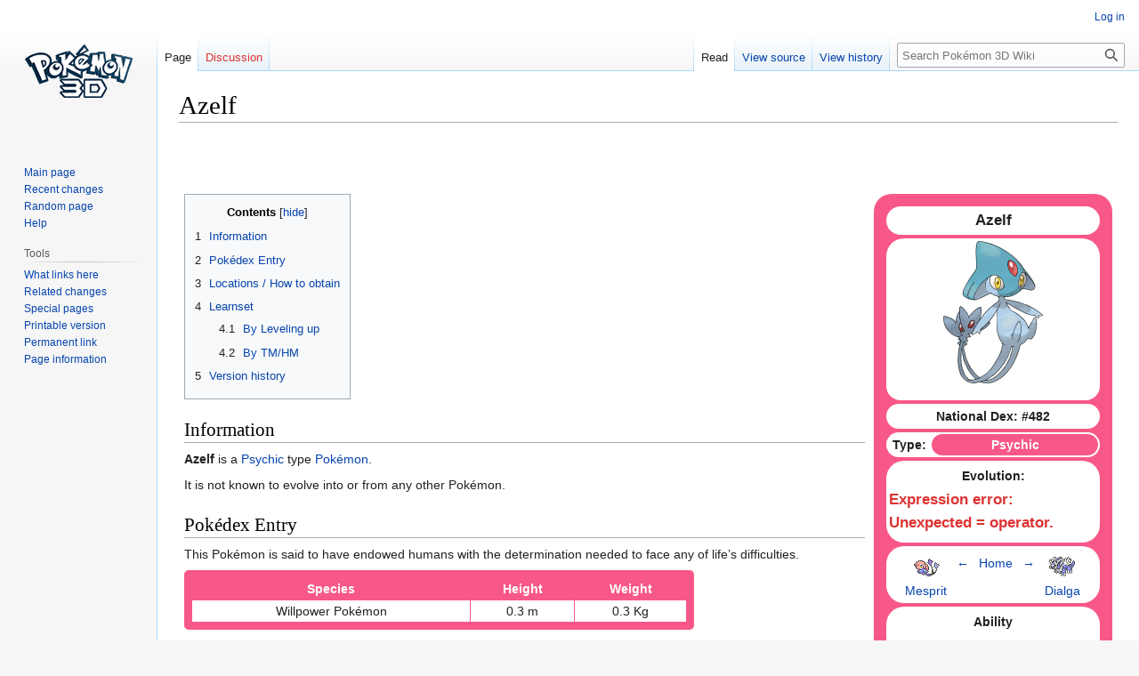

--- FILE ---
content_type: text/html; charset=UTF-8
request_url: https://wiki.pokemon3d.net/index.php/Azelf
body_size: 11170
content:
<!DOCTYPE html>
<html class="client-nojs" lang="en" dir="ltr">
<head>
<meta charset="UTF-8"/>
<title>Azelf - Pokémon 3D Wiki</title>
<script>document.documentElement.className="client-js";RLCONF={"wgBreakFrames":!1,"wgSeparatorTransformTable":["",""],"wgDigitTransformTable":["",""],"wgDefaultDateFormat":"dmy","wgMonthNames":["","January","February","March","April","May","June","July","August","September","October","November","December"],"wgRequestId":"aWhEt7boWIOokiixRi3zFAAADhI","wgCSPNonce":!1,"wgCanonicalNamespace":"","wgCanonicalSpecialPageName":!1,"wgNamespaceNumber":0,"wgPageName":"Azelf","wgTitle":"Azelf","wgCurRevisionId":29134,"wgRevisionId":29134,"wgArticleId":7083,"wgIsArticle":!0,"wgIsRedirect":!1,"wgAction":"view","wgUserName":null,"wgUserGroups":["*"],"wgCategories":["PokémonV2","PokémonV2C","Generation 4","Pokémon","Psychic Type Pokémon"],"wgPageContentLanguage":"en","wgPageContentModel":"wikitext","wgRelevantPageName":"Azelf","wgRelevantArticleId":7083,"wgIsProbablyEditable":!1,"wgRelevantPageIsProbablyEditable":!1,"wgRestrictionEdit":[],"wgRestrictionMove":[]};RLSTATE={"site.styles":
"ready","noscript":"ready","user.styles":"ready","user":"ready","user.options":"loading","skins.vector.styles.legacy":"ready","jquery.tablesorter.styles":"ready"};RLPAGEMODULES=["site","mediawiki.page.ready","jquery.tablesorter","mediawiki.toc","skins.vector.legacy.js"];</script>
<script>(RLQ=window.RLQ||[]).push(function(){mw.loader.implement("user.options@1hzgi",function($,jQuery,require,module){/*@nomin*/mw.user.tokens.set({"patrolToken":"+\\","watchToken":"+\\","csrfToken":"+\\"});
});});</script>
<link rel="stylesheet" href="/load.php?lang=en&amp;modules=jquery.tablesorter.styles%7Cskins.vector.styles.legacy&amp;only=styles&amp;skin=vector"/>
<script async="" src="/load.php?lang=en&amp;modules=startup&amp;only=scripts&amp;raw=1&amp;skin=vector"></script>
<meta name="generator" content="MediaWiki 1.37.1"/>
<meta name="format-detection" content="telephone=no"/>
<link rel="shortcut icon" href="/favicon.ico"/>
<link rel="search" type="application/opensearchdescription+xml" href="/opensearch_desc.php" title="Pokémon 3D Wiki (en)"/>
<link rel="EditURI" type="application/rsd+xml" href="https://wiki.pokemon3d.net/api.php?action=rsd"/>
<link rel="license" href="http://creativecommons.org/licenses/by-nc-sa/3.0/"/>
<link rel="alternate" type="application/atom+xml" title="Pokémon 3D Wiki Atom feed" href="/index.php?title=Special:RecentChanges&amp;feed=atom"/>
<script defer data-domain="wiki.pokemon3d.net" src="https://plausible.io/js/plausible.js"></script>
</head>
<body class="mediawiki ltr sitedir-ltr mw-hide-empty-elt ns-0 ns-subject page-Azelf rootpage-Azelf skin-vector action-view skin-vector-legacy"><div id="mw-page-base" class="noprint"></div>
<div id="mw-head-base" class="noprint"></div>
<div id="content" class="mw-body" role="main">
	<a id="top"></a>
	<div id="siteNotice"></div>
	<div class="mw-indicators">
	</div>
	<h1 id="firstHeading" class="firstHeading" >Azelf</h1>
	<div id="bodyContent" class="vector-body">
		<div id="siteSub" class="noprint">From Pokémon 3D Wiki</div>
		<div id="contentSub"></div>
		<div id="contentSub2"></div>
		
		<div id="jump-to-nav"></div>
		<a class="mw-jump-link" href="#mw-head">Jump to navigation</a>
		<a class="mw-jump-link" href="#searchInput">Jump to search</a>
		<div id="mw-content-text" class="mw-body-content mw-content-ltr" lang="en" dir="ltr"><div class="mw-parser-output"><p><br />
</p><p><br />
</p>
<table width="100%">

<tbody><tr>
<td style="width:70%; min-width:70%; vertical-align:top;">
<table width="100%" style="vertical-align:top;">

<tbody><tr>
<td>
<div id="toc" class="toc" role="navigation" aria-labelledby="mw-toc-heading"><input type="checkbox" role="button" id="toctogglecheckbox" class="toctogglecheckbox" style="display:none" /><div class="toctitle" lang="en" dir="ltr"><h2 id="mw-toc-heading">Contents</h2><span class="toctogglespan"><label class="toctogglelabel" for="toctogglecheckbox"></label></span></div>
<ul>
<li class="toclevel-1"><a href="#Information"><span class="tocnumber">1</span> <span class="toctext">Information</span></a></li>
<li class="toclevel-1"><a href="#Pokédex_Entry"><span class="tocnumber">2</span> <span class="toctext">Pokédex Entry</span></a></li>
<li class="toclevel-1"><a href="#Locations_/_How_to_obtain"><span class="tocnumber">3</span> <span class="toctext">Locations / How to obtain</span></a></li>
<li class="toclevel-1"><a href="#Learnset"><span class="tocnumber">4</span> <span class="toctext">Learnset</span></a>
<ul>
<li class="toclevel-2"><a href="#By_Leveling_up"><span class="tocnumber">4.1</span> <span class="toctext">By Leveling up</span></a></li>
<li class="toclevel-2"><a href="#By_TM/HM"><span class="tocnumber">4.2</span> <span class="toctext">By TM/HM</span></a></li>
</ul>
</li>
<li class="toclevel-1"><a href="#Version_history"><span class="tocnumber">5</span> <span class="toctext">Version history</span></a></li>
</ul>
</div>

<h2><span class="mw-headline" id="Information">Information</span></h2>
<p><b>Azelf</b> is a <a href="/index.php/Psychic" class="mw-redirect" title="Psychic">Psychic</a> type <a href="/index.php/Pok%C3%A9mon" class="mw-redirect" title="Pokémon">Pokémon</a>.</p>
<p>It is not known to evolve into or from any other Pokémon.</p>
<p class="mw-empty-elt"></p>
<p class="mw-empty-elt"></p>
<h2><span id="Pok.C3.A9dex_Entry"></span><span class="mw-headline" id="Pokédex_Entry">Pokédex Entry</span></h2>
<p>This Pokémon is said to have endowed humans with the determination needed to face any of life’s difficulties.<br />
</p>
<table width="75%" style="background:#F85888;; border: 5px solid #F85888; border-top-left-radius:5px; border-top-right-radius:5px; border-bottom-left-radius:5px; border-bottom-right-radius:5px;">

<tbody><tr>
<td>
<table width="100%" border="1" style="background-color:#ffffff; border: 1px solid #F85888;; border-collapse:collapse; text-align:center;">

<tbody><tr style="background-color:#F85888;">
<th><span style="color:#FFF;">Species</span>
</th>
<th><span style="color:#FFF;">Height</span>
</th>
<th><span style="color:#FFF;">Weight</span>
</th></tr>
<tr>
<td>Willpower Pokémon
</td>
<td>0.3 m
</td>
<td>0.3 Kg
</td></tr></tbody></table>
</td></tr></tbody></table>
<p><br />
</p>
<h2><span id="Locations_.2F_How_to_obtain"></span><span class="mw-headline" id="Locations_/_How_to_obtain">Locations / How to obtain</span></h2>
<table align="right">

<tbody><tr>
<td><a rel="nofollow" class="external text" href="https://wiki.pokemon3d.net/index.php?title=Template:LocationV2&amp;action=edit">Edit</a>
</td></tr></tbody></table>
<table width="75%" style="background:#F85888; border: 5px solid #F85888; border-top-left-radius:5px; border-top-right-radius:5px; border-bottom-left-radius:5px; border-bottom-right-radius:5px;">

<tbody><tr>
<td>
<table width="100%" border="1" class="sortable" style="background-color:#ffffff; border: 1px solid #F85888; border-collapse:collapse; text-align:center;">

<tbody><tr style="background-color:#F85888;">
<th data-sort-type="text"><span style="color:#FFF;">Region</span>
</th>
<th data-sort-type="text"><span style="color:#FFF;">Location</span>
</th>
<th data-sort-type="text"><span style="color:#FFF;">Method</span>
</th></tr></tbody></table>
</td></tr></tbody></table>
<p><br />
</p>
</td></tr></tbody></table>
</td>
<td style="width:25%; max-width:30%; vertical-align:top;">
<table width="100%">

<tbody><tr>
<td>
<table width="100%" style="border-top-left-radius:20px; border-top-right-radius:20px; border-bottom-left-radius:20px; border-bottom-right-radius:20px; background-color:#F85888;">

<tbody><tr>
<td width="1%">
</td>
<td>
</td>
<td width="1%">
</td></tr>
<tr>
<td width="1%">
</td>
<td>
<table width="100%" align="center" style="border-top-left-radius:20px; border-top-right-radius:20px; border-bottom-left-radius:20px; border-bottom-right-radius:20px; background-color:#F85888;">

<tbody><tr>
<td width="1%">
</td>
<td>
</td>
<td width="1%">
</td></tr>
<tr>
<td width="1%">
</td>
<td>
<table width="100%" style="border-top-left-radius:20px; border-top-right-radius:20px; border-bottom-left-radius:20px; border-bottom-right-radius:20px; background-color:#FFFFFF">

<tbody><tr>
<th style="text-align:center; font-size: 120%">Azelf
</th></tr></tbody></table>
</td>
<td>
</td></tr>
<tr>
<td>
</td>
<td>
<table width="100%" style="border-top-left-radius:20px; border-top-right-radius:20px; border-bottom-left-radius:0px; border-bottom-right-radius:0px; background-color:#FFFFFF; text-align:center;">

<tbody><tr>
<td>
				<div class="center"><div class="floatnone"><a href="/index.php/File:Azelf.png" class="image"><img alt="Azelf.png" src="/images/thumb/8/88/Azelf.png/160px-Azelf.png" decoding="async" width="160" height="160" srcset="/images/thumb/8/88/Azelf.png/240px-Azelf.png 1.5x, /images/thumb/8/88/Azelf.png/320px-Azelf.png 2x" /></a></div></div>
</td></tr></tbody></table>
<table width="100%" style="border-top-left-radius:0px; border-top-right-radius:0px; border-bottom-left-radius:20px; border-bottom-right-radius:20px; background-color:#FFFFFF; text-align:center; padding: 5px;">

<tbody><tr>
<td>
</td></tr></tbody></table>
</td>
<td>
</td></tr>
<tr>
<td>
</td>
<td>
<table width="100%" style="border-top-left-radius:20px; border-top-right-radius:20px; border-bottom-left-radius:20px; border-bottom-right-radius:20px; background-color:#FFFFFF">

<tbody><tr>
<th>National Dex: #482
</th></tr></tbody></table>
</td>
<td>
</td></tr>
<tr>
<td>
</td>
<td>
<table width="100%" style="border-top-left-radius:20px; border-top-right-radius:20px; border-bottom-left-radius:20px; border-bottom-right-radius:20px; background-color:#FFFFFF">

<tbody><tr>
<th width="20%">Type:
</th>
<th width="80%" style="border-top-left-radius:20px; border-top-right-radius:20px; border-bottom-left-radius:20px; border-bottom-right-radius:20px; background-color:#F85888;"><a href="/index.php/Psychic" class="mw-redirect" title="Psychic"><span style="color:#FFF;">Psychic</span></a>
</th></tr></tbody></table>
</td>
<td>
</td></tr>
<tr>
<td>
</td>
<td>
<table width="100%" style="border-top-left-radius:20px; border-top-right-radius:20px; border-bottom-left-radius:20px; border-bottom-right-radius:20px; background-color:#FFFFFF">

<tbody><tr>
<td>
<table width="100%" style="border-top-left-radius:20px; border-top-right-radius:20px; border-bottom-left-radius:20px; border-bottom-right-radius:20px;">
<tbody><tr>
<th>Evolution:
</th></tr></tbody></table>
<strong class="error">Expression error: Unexpected = operator.</strong><table width="100%" style="border-top-left-radius:20px; border-top-right-radius:20px; border-bottom-left-radius:20px; border-bottom-right-radius:20px;">
				
<tbody><tr><td></td></tr></tbody></table>
</td></tr></tbody></table>
</td>
<td>
</td></tr>
<tr>
<td>
</td>
<td>
<table width="100%" style="border-top-left-radius:20px; border-top-right-radius:20px; border-bottom-left-radius:20px; border-bottom-right-radius:20px; background-color:#FFFFFF">

<tbody><tr>
<td width="10%">
</td>
<td width="16%"><div class="center"><div class="floatnone"><a href="/index.php/Mesprit" title="Mesprit"><img alt="481MS.png" src="/images/c/c7/481MS.png" decoding="async" width="32" height="32" /></a></div></div>
</td>
<td width="16%" style="text-align:center;"><a href="/index.php/Mesprit" title="Mesprit">&#8592;</a>
</td>
<td width="16%" style="text-align:center;"><a href="/index.php/List_of_Pok%C3%A9mon" title="List of Pokémon">Home</a>
</td>
<td width="16%" style="text-align:center;"><a href="/index.php/Dialga" title="Dialga">&#8594;</a>
</td>
<td width="16%"><div class="center"><div class="floatnone"><a href="/index.php/Dialga" title="Dialga"><img alt="483MS.png" src="/images/c/ca/483MS.png" decoding="async" width="32" height="32" /></a></div></div>
</td>
<td width="10%">
</td></tr>
<tr>
<td width="10%">
</td>
<td width="16%" style="text-align:center;"><a href="/index.php/Mesprit" title="Mesprit">Mesprit</a>
</td>
<td width="16%">
</td>
<td width="16%">
</td>
<td width="16%">
</td>
<td width="16%" style="text-align:center;"><a href="/index.php/Dialga" title="Dialga">Dialga</a>
</td>
<td width="10%">
</td></tr></tbody></table>
</td>
<td>
</td></tr>
<tr>
<td>
</td>
<td>
<table width="100%" style="border-top-left-radius:20px; border-top-right-radius:20px; border-bottom-left-radius:20px; border-bottom-right-radius:20px; background-color:#FFFFFF">

<tbody><tr>
<td>
<table width="100%" style="border-top-left-radius:20px; border-top-right-radius:20px; border-bottom-left-radius:20px; border-bottom-right-radius:20px; background-color:#FFFFFF">

<tbody><tr>
<th style="text-align:center;">Ability
</th></tr></tbody></table>
<table width="100%" style="border-top-left-radius:20px; border-top-right-radius:20px; border-bottom-left-radius:20px; border-bottom-right-radius:20px; background-color:#FFFFFF">

<tbody><tr>
<td>
<table width="100%" style="border-top-left-radius:20px; border-top-right-radius:20px; border-bottom-left-radius:20px; border-bottom-right-radius:20px; background-color:#FFFFFF">

<tbody><tr>
<td width="100%" style="text-align:center;"><a href="/index.php/Levitate" class="mw-redirect" title="Levitate">Levitate</a>
</td></tr></tbody></table>
</td></tr></tbody></table>
</td></tr></tbody></table>
</td>
<td>
</td></tr>
<tr>
<td>
</td>
<td>
<table width="100%" style="border-top-left-radius:20px; border-top-right-radius:20px; border-bottom-left-radius:20px; border-bottom-right-radius:20px; background-color:#FFFFFF">

<tbody><tr>
<td>
<table width="100%" style="border-top-left-radius:20px; border-top-right-radius:20px; border-bottom-left-radius:20px; border-bottom-right-radius:20px; background-color:#FFFFFF">

<tbody><tr>
<th style="text-align:center;">Stats
</th></tr></tbody></table>
<table width="100%" style="border-top-left-radius:20px; border-top-right-radius:20px; border-bottom-left-radius:20px; border-bottom-right-radius:20px; background-color:#FFFFFF">

<tbody><tr>
<th width="50%" style="text-align:center;">HP
</th>
<td>
<table width="100%" style="border-top-left-radius:20px; border-top-right-radius:20px; border-bottom-left-radius:20px; border-bottom-right-radius:20px; background-color:#FFFFFF">

<tbody><tr>
<td style="text-align:center;">75
</td></tr></tbody></table>
</td></tr>
<tr>
<th style="text-align:center;">Attack
</th>
<td>
<table width="100%" style="border-top-left-radius:20px; border-top-right-radius:20px; border-bottom-left-radius:20px; border-bottom-right-radius:20px; background-color:#FFFFFF">

<tbody><tr>
<td style="text-align:center;">125
</td></tr></tbody></table>
</td></tr>
<tr>
<th style="text-align:center;">Defense
</th>
<td>
<table width="100%" style="border-top-left-radius:20px; border-top-right-radius:20px; border-bottom-left-radius:20px; border-bottom-right-radius:20px; background-color:#FFFFFF">
<tbody><tr>
<td style="text-align:center;">70
</td></tr></tbody></table>
</td></tr>
<tr>
<th style="text-align:center;">Special Atk.
</th>
<td>
<table width="100%" style="border-top-left-radius:20px; border-top-right-radius:20px; border-bottom-left-radius:20px; border-bottom-right-radius:20px; background-color:#FFFFFF">
<tbody><tr>
<td style="text-align:center;">125
</td></tr></tbody></table>
</td></tr>
<tr>
<th style="text-align:center;">Special Def.
</th>
<td>
<table width="100%" style="border-top-left-radius:20px; border-top-right-radius:20px; border-bottom-left-radius:20px; border-bottom-right-radius:20px; background-color:#FFFFFF">
<tbody><tr>
<td style="text-align:center;">70
</td></tr></tbody></table>
</td></tr>
<tr>
<th style="text-align:center;">Speed
</th>
<td>
<table width="100%" style="border-top-left-radius:20px; border-top-right-radius:20px; border-bottom-left-radius:20px; border-bottom-right-radius:20px; background-color:#FFFFFF">
<tbody><tr>
<td style="text-align:center;">115
</td></tr></tbody></table>
</td></tr>
<tr>
<th style="text-align:center;">Total
</th>
<td>
<table width="100%" style="border-top-left-radius:20px; border-top-right-radius:20px; border-bottom-left-radius:20px; border-bottom-right-radius:20px; background-color:#FFFFFF">
<tbody><tr>
<td width="100%" style="text-align:center;">580
</td></tr></tbody></table>
</td></tr></tbody></table>
</td></tr></tbody></table>
</td>
<td>
</td></tr>
<tr>
<td>
</td>
<td>
</td>
<td>
</td></tr></tbody></table>
</td>
<td>
</td></tr>
<tr>
<td>
</td>
<td>
</td>
<td>
</td></tr></tbody></table>
</td></tr></tbody></table>
</td></tr></tbody></table>
<table width="100%" align="left">

<tbody><tr>
<td>
<h2><span class="mw-headline" id="Learnset">Learnset</span></h2>
<h3><span class="mw-headline" id="By_Leveling_up">By Leveling up</span></h3>
<table align="right">

<tbody><tr>
<td><a rel="nofollow" class="external text" href="https://wiki.pokemon3d.net/index.php?title=Template:MoveV2&amp;action=edit">Edit</a>
</td></tr></tbody></table>
<table width="100%" style="background:#F85888; border: 5px solid #F85888; border-top-left-radius:5px; border-top-right-radius:5px; border-bottom-left-radius:5px; border-bottom-right-radius:5px;">

<tbody><tr>
<td>
<table width="100%" border="1" class="sortable" style="background-color:#ffffff; border: 1px solid #F85888; border-collapse:collapse; text-align:center;">

<tbody><tr style="background-color:#F85888;">
<th data-sort-type="number"><span style="color:#FFF;">Level</span>
</th>
<th data-sort-type="text"><span style="color:#FFF;">Name</span>
</th>
<th data-sort-type="text"><span style="color:#FFF;"><a href="/index.php/Pok%C3%A9mon_Type" title="Pokémon Type">Type</a></span>
</th>
<th data-sort-type="text"><span style="color:#FFF;"><a href="/index.php/Category" class="mw-redirect" title="Category">Category</a></span>
</th>
<th data-sort-type="text"><span style="color:#FFF;">Contest</span>
</th>
<th data-sort-type="text"><span style="color:#FFF;">Description</span>
</th>
<th data-sort-type="number"><span style="color:#FFF;"><a href="/index.php/PP" class="mw-redirect" title="PP">PP</a></span>
</th>
<th data-sort-type="number"><span style="color:#FFF;">Power</span>
</th>
<th data-sort-type="number"><span style="color:#FFF;"><a href="/index.php/Accuracy" class="mw-redirect" title="Accuracy">Accuracy</a></span>
</th>
<th data-sort-type="text"><span style="color:#FFF;">Implemented?</span>
</th></tr>
<tr>
<td>-
</td>
<td><a href="/index.php/Pok%C3%A9mon_Move/Natural_Gift" title="Pokémon Move/Natural Gift">Natural Gift</a>
</td>
<td style="background-color:#A8A878;"><a href="/index.php/Normal" class="mw-redirect" title="Normal"><span style="color:#FFF;">Normal</span></a>
</td>
<td style="background-color:#4F5870;"><a href="/index.php/Pokemon_Mechanics#Category" title="Pokemon Mechanics"><span style="color:#FFF">Special</span></a>
</td>
<td style="color:#000000; background-color:#78C850;"><a href="/index.php/Smart" class="mw-redirect" title="Smart"><span style="color: #FFF;">Smart</span></a>
</td>
<td style="text-align:left;">The user draws power to attack by using its held Berry. The Berry determines the move's type and power.
</td>
<td>15 (Max: 24)
</td>
<td>0
</td>
<td>100
</td>
<td style="background-color:#00FF00;">Yes
</td></tr>
<tr>
<td>-
</td>
<td><a href="/index.php/Pok%C3%A9mon_Move/Last_Resort" title="Pokémon Move/Last Resort">Last Resort</a>
</td>
<td style="background-color:#A8A878;"><a href="/index.php/Normal" class="mw-redirect" title="Normal"><span style="color:#FFF;">Normal</span></a>
</td>
<td style="background-color:#C92112;"><a href="/index.php/Pokemon_Mechanics#Category" title="Pokemon Mechanics"><span style="color:#FFF">Physical</span></a>
</td>
<td style="color:#000000; background-color:#F85888;"><a href="/index.php/Cute" class="mw-redirect" title="Cute"><span style="color: #FFF;">Cute</span></a>
</td>
<td style="text-align:left;">This move can be used only after the user has used all the other moves it knows in the battle.
</td>
<td>5 (Max: 8)
</td>
<td>140
</td>
<td>100
</td>
<td style="background-color:#00FF00;">Yes
</td></tr>
<tr>
<td>-
</td>
<td><a href="/index.php/Pok%C3%A9mon_Move/Rest" title="Pokémon Move/Rest">Rest</a>
</td>
<td style="background-color:#F85888;"><a href="/index.php/Psychic" class="mw-redirect" title="Psychic"><span style="color:#FFF;">Psychic</span></a>
</td>
<td style="background-color:#8C888C;"><a href="/index.php/Pokemon_Mechanics#Category" title="Pokemon Mechanics"><span style="color:#FFF">Status</span></a>
</td>
<td style="color:#000000; background-color:#F85888;"><a href="/index.php/Cute" class="mw-redirect" title="Cute"><span style="color: #FFF;">Cute</span></a>
</td>
<td style="text-align:left;">The user goes to sleep for two turns. It fully restores the user’s HP and heals any status problem.
</td>
<td>10 (Max: 16)
</td>
<td>0
</td>
<td>0
</td>
<td style="background-color:#00FF00;">Yes
</td></tr>
<tr>
<td>-
</td>
<td><a href="/index.php/Pok%C3%A9mon_Move/Confusion" title="Pokémon Move/Confusion">Confusion</a>
</td>
<td style="background-color:#F85888;"><a href="/index.php/Psychic" class="mw-redirect" title="Psychic"><span style="color:#FFF;">Psychic</span></a>
</td>
<td style="background-color:#4F5870;"><a href="/index.php/Pokemon_Mechanics#Category" title="Pokemon Mechanics"><span style="color:#FFF">Special</span></a>
</td>
<td style="color:#000000; background-color:#78C850;"><a href="/index.php/Smart" class="mw-redirect" title="Smart"><span style="color: #FFF;">Smart</span></a>
</td>
<td style="text-align:left;">The target is hit by a weak telekinetic force. It may also leave the target confused.
</td>
<td>25 (Max: 40)
</td>
<td>50
</td>
<td>100
</td>
<td style="background-color:#00FF00;">Yes
</td></tr>
<tr>
<td>6
</td>
<td><a href="/index.php/Pok%C3%A9mon_Move/Imprison" title="Pokémon Move/Imprison">Imprison</a>
</td>
<td style="background-color:#F85888;"><a href="/index.php/Psychic" class="mw-redirect" title="Psychic"><span style="color:#FFF;">Psychic</span></a>
</td>
<td style="background-color:#8C888C;"><a href="/index.php/Pokemon_Mechanics#Category" title="Pokemon Mechanics"><span style="color:#FFF">Status</span></a>
</td>
<td style="color:#000000; background-color:#78C850;"><a href="/index.php/Smart" class="mw-redirect" title="Smart"><span style="color: #FFF;">Smart</span></a>
</td>
<td style="text-align:left;">If opposing Pokémon know any move also known by the user, they are prevented from using it.
</td>
<td>10 (Max: 16)
</td>
<td>0
</td>
<td>0
</td>
<td style="background-color:#FF0000;">No
</td></tr>
<tr>
<td>16
</td>
<td><a href="/index.php/Pok%C3%A9mon_Move/Detect" title="Pokémon Move/Detect">Detect</a>
</td>
<td style="background-color:#C03028;"><a href="/index.php/Fighting" class="mw-redirect" title="Fighting"><span style="color:#FFF;">Fighting</span></a>
</td>
<td style="background-color:#8C888C;"><a href="/index.php/Pokemon_Mechanics#Category" title="Pokemon Mechanics"><span style="color:#FFF">Status</span></a>
</td>
<td style="color:#000000; background-color:#F08030;"><a href="/index.php/Cool" class="mw-redirect" title="Cool"><span style="color: #FFF;">Cool</span></a>
</td>
<td style="text-align:left;">It enables the user to evade all attacks. Its chance of failing rises if it is used in succession. <b>Has a priority of +4</b>
</td>
<td>5 (Max: 8)
</td>
<td>0
</td>
<td>0
</td>
<td style="background-color:#00FF00;">Yes
</td></tr>
<tr>
<td>21
</td>
<td><a href="/index.php/Pok%C3%A9mon_Move/Swift" title="Pokémon Move/Swift">Swift</a>
</td>
<td style="background-color:#A8A878;"><a href="/index.php/Normal" class="mw-redirect" title="Normal"><span style="color:#FFF;">Normal</span></a>
</td>
<td style="background-color:#4F5870;"><a href="/index.php/Pokemon_Mechanics#Category" title="Pokemon Mechanics"><span style="color:#FFF">Special</span></a>
</td>
<td style="color:#000000; background-color:#F08030;"><a href="/index.php/Cool" class="mw-redirect" title="Cool"><span style="color: #FFF;">Cool</span></a>
</td>
<td style="text-align:left;">Star-shaped rays are shot at the opposing team. This attack never misses.
</td>
<td>20 (Max: 32)
</td>
<td>60
</td>
<td>0
</td>
<td style="background-color:#00FF00;">Yes
</td></tr>
<tr>
<td>31
</td>
<td><a href="/index.php/Pok%C3%A9mon_Move/Uproar" title="Pokémon Move/Uproar">Uproar</a>
</td>
<td style="background-color:#A8A878;"><a href="/index.php/Normal" class="mw-redirect" title="Normal"><span style="color:#FFF;">Normal</span></a>
</td>
<td style="background-color:#4F5870;"><a href="/index.php/Pokemon_Mechanics#Category" title="Pokemon Mechanics"><span style="color:#FFF">Special</span></a>
</td>
<td style="color:#000000; background-color:#F85888;"><a href="/index.php/Cute" class="mw-redirect" title="Cute"><span style="color: #FFF;">Cute</span></a>
</td>
<td style="text-align:left;">The user attacks in an uproar for three turns. Over that time, no one can fall asleep.
</td>
<td>10 (Max: 16)
</td>
<td>90
</td>
<td>100
</td>
<td style="background-color:#00FF00;">Yes
</td></tr>
<tr>
<td>36
</td>
<td><a href="/index.php/Pok%C3%A9mon_Move/Future_Sight" title="Pokémon Move/Future Sight">Future Sight</a>
</td>
<td style="background-color:#F85888;"><a href="/index.php/Psychic" class="mw-redirect" title="Psychic"><span style="color:#FFF;">Psychic</span></a>
</td>
<td style="background-color:#4F5870;"><a href="/index.php/Pokemon_Mechanics#Category" title="Pokemon Mechanics"><span style="color:#FFF">Special</span></a>
</td>
<td style="color:#000000; background-color:#78C850;"><a href="/index.php/Smart" class="mw-redirect" title="Smart"><span style="color: #FFF;">Smart</span></a>
</td>
<td style="text-align:left;">Two turns after this move is used, a hunk of psychic energy attacks the target.
</td>
<td>10 (Max: 16)
</td>
<td>120
</td>
<td>100
</td>
<td style="background-color:#00FF00;">Yes
</td></tr>
<tr>
<td>46
</td>
<td><a href="/index.php/Pok%C3%A9mon_Move/Nasty_Plot" title="Pokémon Move/Nasty Plot">Nasty Plot</a>
</td>
<td style="background-color:#705848;"><a href="/index.php/Dark" class="mw-redirect" title="Dark"><span style="color:#FFF;">Dark</span></a>
</td>
<td style="background-color:#8C888C;"><a href="/index.php/Pokemon_Mechanics#Category" title="Pokemon Mechanics"><span style="color:#FFF">Status</span></a>
</td>
<td style="color:#000000; background-color:#F85888;"><a href="/index.php/Cute" class="mw-redirect" title="Cute"><span style="color: #FFF;">Cute</span></a>
</td>
<td style="text-align:left;">The user stimulates its brain by thinking bad thoughts. It sharply raises the user’s Sp. Atk.
</td>
<td>20 (Max: 32)
</td>
<td>0
</td>
<td>0
</td>
<td style="background-color:#00FF00;">Yes
</td></tr>
<tr>
<td>51
</td>
<td><a href="/index.php/Pok%C3%A9mon_Move/Extrasensory" title="Pokémon Move/Extrasensory">Extrasensory</a>
</td>
<td style="background-color:#F85888;"><a href="/index.php/Psychic" class="mw-redirect" title="Psychic"><span style="color:#FFF;">Psychic</span></a>
</td>
<td style="background-color:#4F5870;"><a href="/index.php/Pokemon_Mechanics#Category" title="Pokemon Mechanics"><span style="color:#FFF">Special</span></a>
</td>
<td style="color:#000000; background-color:#78C850;"><a href="/index.php/Smart" class="mw-redirect" title="Smart"><span style="color: #FFF;">Smart</span></a>
</td>
<td style="text-align:left;">The user attacks with an odd, unseeable power. This may also make the target flinch.
</td>
<td>20 (Max: 32)
</td>
<td>80
</td>
<td>100
</td>
<td style="background-color:#00FF00;">Yes
</td></tr>
<tr>
<td>61
</td>
<td><a href="/index.php/Pok%C3%A9mon_Move/Last_Resort" title="Pokémon Move/Last Resort">Last Resort</a>
</td>
<td style="background-color:#A8A878;"><a href="/index.php/Normal" class="mw-redirect" title="Normal"><span style="color:#FFF;">Normal</span></a>
</td>
<td style="background-color:#C92112;"><a href="/index.php/Pokemon_Mechanics#Category" title="Pokemon Mechanics"><span style="color:#FFF">Physical</span></a>
</td>
<td style="color:#000000; background-color:#F85888;"><a href="/index.php/Cute" class="mw-redirect" title="Cute"><span style="color: #FFF;">Cute</span></a>
</td>
<td style="text-align:left;">This move can be used only after the user has used all the other moves it knows in the battle.
</td>
<td>5 (Max: 8)
</td>
<td>140
</td>
<td>100
</td>
<td style="background-color:#00FF00;">Yes
</td></tr>
<tr>
<td>66
</td>
<td><a href="/index.php/Pok%C3%A9mon_Move/Natural_Gift" title="Pokémon Move/Natural Gift">Natural Gift</a>
</td>
<td style="background-color:#A8A878;"><a href="/index.php/Normal" class="mw-redirect" title="Normal"><span style="color:#FFF;">Normal</span></a>
</td>
<td style="background-color:#4F5870;"><a href="/index.php/Pokemon_Mechanics#Category" title="Pokemon Mechanics"><span style="color:#FFF">Special</span></a>
</td>
<td style="color:#000000; background-color:#78C850;"><a href="/index.php/Smart" class="mw-redirect" title="Smart"><span style="color: #FFF;">Smart</span></a>
</td>
<td style="text-align:left;">The user draws power to attack by using its held Berry. The Berry determines the move's type and power.
</td>
<td>15 (Max: 24)
</td>
<td>0
</td>
<td>100
</td>
<td style="background-color:#00FF00;">Yes
</td></tr>
<tr>
<td>76
</td>
<td><a href="/index.php/Pok%C3%A9mon_Move/Explosion" title="Pokémon Move/Explosion">Explosion</a>
</td>
<td style="background-color:#A8A878;"><a href="/index.php/Normal" class="mw-redirect" title="Normal"><span style="color:#FFF;">Normal</span></a>
</td>
<td style="background-color:#C92112;"><a href="/index.php/Pokemon_Mechanics#Category" title="Pokemon Mechanics"><span style="color:#FFF">Physical</span></a>
</td>
<td style="color:#000000; background-color:#6890F0;"><a href="/index.php/Beauty" class="mw-redirect" title="Beauty"><span style="color: #FFF;">Beauty</span></a>
</td>
<td style="text-align:left;">The user explodes to inflict damage on those around it. The user faints upon using this move.
</td>
<td>5 (Max: 8)
</td>
<td>250
</td>
<td>100
</td>
<td style="background-color:#00FF00;">Yes
</td></tr></tbody></table>
</td></tr></tbody></table>
<p><br />
</p>
<h3><span id="By_TM.2FHM"></span><span class="mw-headline" id="By_TM/HM">By TM/HM</span></h3>
<table align="right">

<tbody><tr>
<td><a rel="nofollow" class="external text" href="https://wiki.pokemon3d.net/index.php?title=Template:MoveV2&amp;action=edit">Edit</a>
</td></tr></tbody></table>
<table width="100%" style="background:#F85888; border: 5px solid #F85888; border-top-left-radius:5px; border-top-right-radius:5px; border-bottom-left-radius:5px; border-bottom-right-radius:5px;">

<tbody><tr>
<td>
<table width="100%" border="1" class="sortable" style="background-color:#ffffff; border: 1px solid #F85888; border-collapse:collapse; text-align:center;">

<tbody><tr style="background-color:#F85888;">
<th data-sort-type="number"><span style="color:#FFF;">TM/HM</span>
</th>
<th data-sort-type="text"><span style="color:#FFF;">Name</span>
</th>
<th data-sort-type="text"><span style="color:#FFF;"><a href="/index.php/Pok%C3%A9mon_Type" title="Pokémon Type">Type</a></span>
</th>
<th data-sort-type="text"><span style="color:#FFF;"><a href="/index.php/Category" class="mw-redirect" title="Category">Category</a></span>
</th>
<th data-sort-type="text"><span style="color:#FFF;">Contest</span>
</th>
<th data-sort-type="text"><span style="color:#FFF;">Description</span>
</th>
<th data-sort-type="number"><span style="color:#FFF;"><a href="/index.php/PP" class="mw-redirect" title="PP">PP</a></span>
</th>
<th data-sort-type="number"><span style="color:#FFF;">Power</span>
</th>
<th data-sort-type="number"><span style="color:#FFF;"><a href="/index.php/Accuracy" class="mw-redirect" title="Accuracy">Accuracy</a></span>
</th>
<th data-sort-type="text"><span style="color:#FFF;">Implemented?</span>
</th></tr>
<tr>
<td>TM 3
</td>
<td><a href="/index.php/Pok%C3%A9mon_Move/Curse" title="Pokémon Move/Curse">Curse</a>
</td>
<td style="background-color:#68A090;"><a href="/index.php/None" class="mw-redirect" title="None"><span style="color:#FFF;">None</span></a>
</td>
<td style="background-color:#8C888C;"><a href="/index.php/Pokemon_Mechanics#Category" title="Pokemon Mechanics"><span style="color:#FFF">Status</span></a>
</td>
<td style="color:#000000; background-color:#F8D030;"><a href="/index.php/Tough" class="mw-redirect" title="Tough"><span style="color: #000;">Tough</span></a>
</td>
<td style="text-align:left;">A move that works differently for the Ghost type than for all other types.
</td>
<td>10 (Max: 16)
</td>
<td>0
</td>
<td>0
</td>
<td style="background-color:#00FF00;">Yes
</td></tr>
<tr>
<td>TM 6
</td>
<td><a href="/index.php/Pok%C3%A9mon_Move/Toxic" title="Pokémon Move/Toxic">Toxic</a>
</td>
<td style="background-color:#A040A0;"><a href="/index.php/Poison" class="mw-redirect" title="Poison"><span style="color:#FFF;">Poison</span></a>
</td>
<td style="background-color:#8C888C;"><a href="/index.php/Pokemon_Mechanics#Category" title="Pokemon Mechanics"><span style="color:#FFF">Status</span></a>
</td>
<td style="color:#000000; background-color:#78C850;"><a href="/index.php/Smart" class="mw-redirect" title="Smart"><span style="color: #FFF;">Smart</span></a>
</td>
<td style="text-align:left;">A move that leaves the target badly poisoned. Its poison damage worsens every turn.
</td>
<td>10 (Max: 16)
</td>
<td>0
</td>
<td>90
</td>
<td style="background-color:#00FF00;">Yes
</td></tr>
<tr>
<td>TM 7
</td>
<td><a href="/index.php/Pok%C3%A9mon_Move/Zap_Cannon" title="Pokémon Move/Zap Cannon">Zap Cannon</a>
</td>
<td style="background-color:#F8D030;"><a href="/index.php/Electric" class="mw-redirect" title="Electric"><span style="color:#000;">Electric</span></a>
</td>
<td style="background-color:#4F5870;"><a href="/index.php/Pokemon_Mechanics#Category" title="Pokemon Mechanics"><span style="color:#FFF">Special</span></a>
</td>
<td style="color:#000000; background-color:#F08030;"><a href="/index.php/Cool" class="mw-redirect" title="Cool"><span style="color: #FFF;">Cool</span></a>
</td>
<td style="text-align:left;">The user fires an electric blast like a cannon to inflict damage and cause paralysis.
</td>
<td>5 (Max: 8)
</td>
<td>120
</td>
<td>50
</td>
<td style="background-color:#00FF00;">Yes
</td></tr>
<tr>
<td>TM 9
</td>
<td><a href="/index.php/Pok%C3%A9mon_Move/Psych_Up" title="Pokémon Move/Psych Up">Psych Up</a>
</td>
<td style="background-color:#A8A878;"><a href="/index.php/Normal" class="mw-redirect" title="Normal"><span style="color:#FFF;">Normal</span></a>
</td>
<td style="background-color:#8C888C;"><a href="/index.php/Pokemon_Mechanics#Category" title="Pokemon Mechanics"><span style="color:#FFF">Status</span></a>
</td>
<td style="color:#000000; background-color:#78C850;"><a href="/index.php/Smart" class="mw-redirect" title="Smart"><span style="color: #FFF;">Smart</span></a>
</td>
<td style="text-align:left;">The user hypnotizes itself into copying any stat change made by the target.
</td>
<td>10 (Max: 16)
</td>
<td>0
</td>
<td>0
</td>
<td style="background-color:#00FF00;">Yes
</td></tr>
<tr>
<td>TM 10
</td>
<td><a href="/index.php/Pok%C3%A9mon_Move/Hidden_Power" title="Pokémon Move/Hidden Power">Hidden Power</a>
</td>
<td style="background-color:#A8A878;"><a href="/index.php/Normal" class="mw-redirect" title="Normal"><span style="color:#FFF;">Normal</span></a>
</td>
<td style="background-color:#4F5870;"><a href="/index.php/Pokemon_Mechanics#Category" title="Pokemon Mechanics"><span style="color:#FFF">Special</span></a>
</td>
<td style="color:#000000; background-color:#78C850;"><a href="/index.php/Smart" class="mw-redirect" title="Smart"><span style="color: #FFF;">Smart</span></a>
</td>
<td style="text-align:left;">A unique attack that varies in type and intensity depending on the Pokémon using it.
</td>
<td>15 (Max: 24)
</td>
<td>70
</td>
<td>100
</td>
<td style="background-color:#00FF00;">Yes
</td></tr>
<tr>
<td>TM 11
</td>
<td><a href="/index.php/Pok%C3%A9mon_Move/Sunny_Day" title="Pokémon Move/Sunny Day">Sunny Day</a>
</td>
<td style="background-color:#F08030;"><a href="/index.php/Fire" class="mw-redirect" title="Fire"><span style="color:#FFF;">Fire</span></a>
</td>
<td style="background-color:#8C888C;"><a href="/index.php/Pokemon_Mechanics#Category" title="Pokemon Mechanics"><span style="color:#FFF">Status</span></a>
</td>
<td style="color:#000000; background-color:#6890F0;"><a href="/index.php/Beauty" class="mw-redirect" title="Beauty"><span style="color: #FFF;">Beauty</span></a>
</td>
<td style="text-align:left;">The user intensifies the sun for five turns, powering up Fire-type moves.
</td>
<td>5 (Max: 8)
</td>
<td>0
</td>
<td>0
</td>
<td style="background-color:#00FF00;">Yes
</td></tr>
<tr>
<td>TM 13
</td>
<td><a href="/index.php/Pok%C3%A9mon_Move/Snore" title="Pokémon Move/Snore">Snore</a>
</td>
<td style="background-color:#A8A878;"><a href="/index.php/Normal" class="mw-redirect" title="Normal"><span style="color:#FFF;">Normal</span></a>
</td>
<td style="background-color:#4F5870;"><a href="/index.php/Pokemon_Mechanics#Category" title="Pokemon Mechanics"><span style="color:#FFF">Special</span></a>
</td>
<td style="color:#000000; background-color:#F85888;"><a href="/index.php/Cute" class="mw-redirect" title="Cute"><span style="color: #FFF;">Cute</span></a>
</td>
<td style="text-align:left;">An attack that can be used only if the user is asleep. The harsh noise may make the target flinch.
</td>
<td>15 (Max: 24)
</td>
<td>50
</td>
<td>100
</td>
<td style="background-color:#00FF00;">Yes
</td></tr>
<tr>
<td>TM 15
</td>
<td><a href="/index.php/Pok%C3%A9mon_Move/Hyper_Beam" title="Pokémon Move/Hyper Beam">Hyper Beam</a>
</td>
<td style="background-color:#A8A878;"><a href="/index.php/Normal" class="mw-redirect" title="Normal"><span style="color:#FFF;">Normal</span></a>
</td>
<td style="background-color:#4F5870;"><a href="/index.php/Pokemon_Mechanics#Category" title="Pokemon Mechanics"><span style="color:#FFF">Special</span></a>
</td>
<td style="color:#000000; background-color:#F08030;"><a href="/index.php/Cool" class="mw-redirect" title="Cool"><span style="color: #FFF;">Cool</span></a>
</td>
<td style="text-align:left;">The target is attacked with a powerful beam. The user must rest on the next turn to regain its energy.
</td>
<td>5 (Max: 8)
</td>
<td>150
</td>
<td>90
</td>
<td style="background-color:#00FF00;">Yes
</td></tr>
<tr>
<td>TM 17
</td>
<td><a href="/index.php/Pok%C3%A9mon_Move/Protect" title="Pokémon Move/Protect">Protect</a>
</td>
<td style="background-color:#A8A878;"><a href="/index.php/Normal" class="mw-redirect" title="Normal"><span style="color:#FFF;">Normal</span></a>
</td>
<td style="background-color:#8C888C;"><a href="/index.php/Pokemon_Mechanics#Category" title="Pokemon Mechanics"><span style="color:#FFF">Status</span></a>
</td>
<td style="color:#000000; background-color:#F85888;"><a href="/index.php/Cute" class="mw-redirect" title="Cute"><span style="color: #FFF;">Cute</span></a>
</td>
<td style="text-align:left;">It enables the user to evade all attacks. Its chance of failing rises if it is used in succession. <b>Has a priority of +3</b>
</td>
<td>10 (Max: 16)
</td>
<td>0
</td>
<td>0
</td>
<td style="background-color:#00FF00;">Yes
</td></tr>
<tr>
<td>TM 18
</td>
<td><a href="/index.php/Pok%C3%A9mon_Move/Rain_Dance" title="Pokémon Move/Rain Dance">Rain Dance</a>
</td>
<td style="background-color:#6890F0;"><a href="/index.php/Water" class="mw-redirect" title="Water"><span style="color:#FFF;">Water</span></a>
</td>
<td style="background-color:#8C888C;"><a href="/index.php/Pokemon_Mechanics#Category" title="Pokemon Mechanics"><span style="color:#FFF">Status</span></a>
</td>
<td style="color:#000000; background-color:#F8D030;"><a href="/index.php/Tough" class="mw-redirect" title="Tough"><span style="color: #000;">Tough</span></a>
</td>
<td style="text-align:left;">The user summons a heavy rain that falls for five turns, powering up Water-type moves.
</td>
<td>5 (Max: 8)
</td>
<td>0
</td>
<td>0
</td>
<td style="background-color:#00FF00;">Yes
</td></tr>
<tr>
<td>TM 20
</td>
<td><a href="/index.php/Pok%C3%A9mon_Move/Endure" title="Pokémon Move/Endure">Endure</a>
</td>
<td style="background-color:#A8A878;"><a href="/index.php/Normal" class="mw-redirect" title="Normal"><span style="color:#FFF;">Normal</span></a>
</td>
<td style="background-color:#8C888C;"><a href="/index.php/Pokemon_Mechanics#Category" title="Pokemon Mechanics"><span style="color:#FFF">Status</span></a>
</td>
<td style="color:#000000; background-color:#F8D030;"><a href="/index.php/Tough" class="mw-redirect" title="Tough"><span style="color: #000;">Tough</span></a>
</td>
<td style="text-align:left;">The user endures any attack with at least 1 HP. Its chance of failing rises if it is used in succession. <b>Has a priority of +3</b>
</td>
<td>10 (Max: 16)
</td>
<td>0
</td>
<td>0
</td>
<td style="background-color:#00FF00;">Yes
</td></tr>
<tr>
<td>TM 21
</td>
<td><a href="/index.php/Pok%C3%A9mon_Move/Frustration" title="Pokémon Move/Frustration">Frustration</a>
</td>
<td style="background-color:#A8A878;"><a href="/index.php/Normal" class="mw-redirect" title="Normal"><span style="color:#FFF;">Normal</span></a>
</td>
<td style="background-color:#C92112;"><a href="/index.php/Pokemon_Mechanics#Category" title="Pokemon Mechanics"><span style="color:#FFF">Physical</span></a>
</td>
<td style="color:#000000; background-color:#F85888;"><a href="/index.php/Cute" class="mw-redirect" title="Cute"><span style="color: #FFF;">Cute</span></a>
</td>
<td style="text-align:left;">A full-power attack that grows more powerful the less the user likes its Trainer.
</td>
<td>20 (Max: 32)
</td>
<td>0
</td>
<td>100
</td>
<td style="background-color:#00FF00;">Yes
</td></tr>
<tr>
<td>TM 23
</td>
<td><a href="/index.php/Pok%C3%A9mon_Move/Iron_Tail" title="Pokémon Move/Iron Tail">Iron Tail</a>
</td>
<td style="background-color:#B8B8D0;"><a href="/index.php/Steel" class="mw-redirect" title="Steel"><span style="color:#FFF;">Steel</span></a>
</td>
<td style="background-color:#C92112;"><a href="/index.php/Pokemon_Mechanics#Category" title="Pokemon Mechanics"><span style="color:#FFF">Physical</span></a>
</td>
<td style="color:#000000; background-color:#F08030;"><a href="/index.php/Cool" class="mw-redirect" title="Cool"><span style="color: #FFF;">Cool</span></a>
</td>
<td style="text-align:left;">The target is slammed with a steel-hard tail. It may also lower the target's Defense stat.
</td>
<td>15 (Max: 24)
</td>
<td>100
</td>
<td>75
</td>
<td style="background-color:#00FF00;">Yes
</td></tr>
<tr>
<td>TM 25
</td>
<td><a href="/index.php/Pok%C3%A9mon_Move/Thunder" title="Pokémon Move/Thunder">Thunder</a>
</td>
<td style="background-color:#F8D030;"><a href="/index.php/Electric" class="mw-redirect" title="Electric"><span style="color:#000;">Electric</span></a>
</td>
<td style="background-color:#4F5870;"><a href="/index.php/Pokemon_Mechanics#Category" title="Pokemon Mechanics"><span style="color:#FFF">Special</span></a>
</td>
<td style="color:#000000; background-color:#F08030;"><a href="/index.php/Cool" class="mw-redirect" title="Cool"><span style="color: #FFF;">Cool</span></a>
</td>
<td style="text-align:left;">A wicked thunderbolt is dropped on the target to inflict damage. It may also leave the target with paralysis.
</td>
<td>10 (Max: 16)
</td>
<td>110
</td>
<td>70
</td>
<td style="background-color:#00FF00;">Yes
</td></tr>
<tr>
<td>TM 27
</td>
<td><a href="/index.php/Pok%C3%A9mon_Move/Return" title="Pokémon Move/Return">Return</a>
</td>
<td style="background-color:#A8A878;"><a href="/index.php/Normal" class="mw-redirect" title="Normal"><span style="color:#FFF;">Normal</span></a>
</td>
<td style="background-color:#C92112;"><a href="/index.php/Pokemon_Mechanics#Category" title="Pokemon Mechanics"><span style="color:#FFF">Physical</span></a>
</td>
<td style="color:#000000; background-color:#F85888;"><a href="/index.php/Cute" class="mw-redirect" title="Cute"><span style="color: #FFF;">Cute</span></a>
</td>
<td style="text-align:left;">A full-power attack that grows more powerful the more the user likes its Trainer.
</td>
<td>20 (Max: 32)
</td>
<td>0
</td>
<td>100
</td>
<td style="background-color:#00FF00;">Yes
</td></tr>
<tr>
<td>TM 29
</td>
<td><a href="/index.php/Pok%C3%A9mon_Move/Psychic" title="Pokémon Move/Psychic">Psychic</a>
</td>
<td style="background-color:#F85888;"><a href="/index.php/Psychic" class="mw-redirect" title="Psychic"><span style="color:#FFF;">Psychic</span></a>
</td>
<td style="background-color:#4F5870;"><a href="/index.php/Pokemon_Mechanics#Category" title="Pokemon Mechanics"><span style="color:#FFF">Special</span></a>
</td>
<td style="color:#000000; background-color:#78C850;"><a href="/index.php/Smart" class="mw-redirect" title="Smart"><span style="color: #FFF;">Smart</span></a>
</td>
<td style="text-align:left;">The target is hit by a strong telekinetic force. It may also reduce the target's Sp.Def stat.
</td>
<td>10 (Max: 16)
</td>
<td>90
</td>
<td>100
</td>
<td style="background-color:#00FF00;">Yes
</td></tr>
<tr>
<td>TM 31
</td>
<td><a href="/index.php/Pok%C3%A9mon_Move/Mud-Slap" title="Pokémon Move/Mud-Slap">Mud-Slap</a>
</td>
<td style="background-color:#E0C068;"><a href="/index.php/Ground" class="mw-redirect" title="Ground"><span style="color:#FFF;">Ground</span></a>
</td>
<td style="background-color:#4F5870;"><a href="/index.php/Pokemon_Mechanics#Category" title="Pokemon Mechanics"><span style="color:#FFF">Special</span></a>
</td>
<td style="color:#000000; background-color:#F85888;"><a href="/index.php/Cute" class="mw-redirect" title="Cute"><span style="color: #FFF;">Cute</span></a>
</td>
<td style="text-align:left;">The user hurls mud in the target's face to inflict damage and lower its accuracy.
</td>
<td>10 (Max: 16)
</td>
<td>20
</td>
<td>100
</td>
<td style="background-color:#00FF00;">Yes
</td></tr>
<tr>
<td>TM 32
</td>
<td><a href="/index.php/Pok%C3%A9mon_Move/Double_Team" title="Pokémon Move/Double Team">Double Team</a>
</td>
<td style="background-color:#A8A878;"><a href="/index.php/Normal" class="mw-redirect" title="Normal"><span style="color:#FFF;">Normal</span></a>
</td>
<td style="background-color:#8C888C;"><a href="/index.php/Pokemon_Mechanics#Category" title="Pokemon Mechanics"><span style="color:#FFF">Status</span></a>
</td>
<td style="color:#000000; background-color:#F08030;"><a href="/index.php/Cool" class="mw-redirect" title="Cool"><span style="color: #FFF;">Cool</span></a>
</td>
<td style="text-align:left;">By moving rapidly, the user makes illusory copies of itself to raise its evasiveness.
</td>
<td>15 (Max: 24)
</td>
<td>0
</td>
<td>0
</td>
<td style="background-color:#00FF00;">Yes
</td></tr>
<tr>
<td>TM 33
</td>
<td><a href="/index.php/Pok%C3%A9mon_Move/Ice_Punch" title="Pokémon Move/Ice Punch">Ice Punch</a>
</td>
<td style="background-color:#98D8D8;"><a href="/index.php/Ice" class="mw-redirect" title="Ice"><span style="color:#000;">Ice</span></a>
</td>
<td style="background-color:#C92112;"><a href="/index.php/Pokemon_Mechanics#Category" title="Pokemon Mechanics"><span style="color:#FFF">Physical</span></a>
</td>
<td style="color:#000000; background-color:#6890F0;"><a href="/index.php/Beauty" class="mw-redirect" title="Beauty"><span style="color: #FFF;">Beauty</span></a>
</td>
<td style="text-align:left;">The target is punched with an icy fist. It may also leave the target frozen.
</td>
<td>15 (Max: 24)
</td>
<td>75
</td>
<td>100
</td>
<td style="background-color:#00FF00;">Yes
</td></tr>
<tr>
<td>TM 34
</td>
<td><a href="/index.php/Pok%C3%A9mon_Move/Swagger" title="Pokémon Move/Swagger">Swagger</a>
</td>
<td style="background-color:#A8A878;"><a href="/index.php/Normal" class="mw-redirect" title="Normal"><span style="color:#FFF;">Normal</span></a>
</td>
<td style="background-color:#8C888C;"><a href="/index.php/Pokemon_Mechanics#Category" title="Pokemon Mechanics"><span style="color:#FFF">Status</span></a>
</td>
<td style="color:#000000; background-color:#F85888;"><a href="/index.php/Cute" class="mw-redirect" title="Cute"><span style="color: #FFF;">Cute</span></a>
</td>
<td style="text-align:left;">The user enrages and confuses the target. However, it also sharply raises the target's Attack stat.
</td>
<td>15 (Max: 24)
</td>
<td>0
</td>
<td>90
</td>
<td style="background-color:#00FF00;">Yes
</td></tr>
<tr>
<td>TM 35
</td>
<td><a href="/index.php/Pok%C3%A9mon_Move/Sleep_Talk" title="Pokémon Move/Sleep Talk">Sleep Talk</a>
</td>
<td style="background-color:#A8A878;"><a href="/index.php/Normal" class="mw-redirect" title="Normal"><span style="color:#FFF;">Normal</span></a>
</td>
<td style="background-color:#8C888C;"><a href="/index.php/Pokemon_Mechanics#Category" title="Pokemon Mechanics"><span style="color:#FFF">Status</span></a>
</td>
<td style="color:#000000; background-color:#F85888;"><a href="/index.php/Cute" class="mw-redirect" title="Cute"><span style="color: #FFF;">Cute</span></a>
</td>
<td style="text-align:left;">While it is asleep, the user randomly uses one of the moves it knows.
</td>
<td>10 (Max: 16)
</td>
<td>0
</td>
<td>0
</td>
<td style="background-color:#00FF00;">Yes
</td></tr>
<tr>
<td>TM 38
</td>
<td><a href="/index.php/Pok%C3%A9mon_Move/Fire_Blast" title="Pokémon Move/Fire Blast">Fire Blast</a>
</td>
<td style="background-color:#F08030;"><a href="/index.php/Fire" class="mw-redirect" title="Fire"><span style="color:#FFF;">Fire</span></a>
</td>
<td style="background-color:#4F5870;"><a href="/index.php/Pokemon_Mechanics#Category" title="Pokemon Mechanics"><span style="color:#FFF">Special</span></a>
</td>
<td style="color:#000000; background-color:#6890F0;"><a href="/index.php/Beauty" class="mw-redirect" title="Beauty"><span style="color: #FFF;">Beauty</span></a>
</td>
<td style="text-align:left;">The target is attacked with an intense blast of all-consuming fire. It may also leave the target with a burn.
</td>
<td>5 (Max: 8)
</td>
<td>110
</td>
<td>85
</td>
<td style="background-color:#00FF00;">Yes
</td></tr>
<tr>
<td>TM 39
</td>
<td><a href="/index.php/Pok%C3%A9mon_Move/Swift" title="Pokémon Move/Swift">Swift</a>
</td>
<td style="background-color:#A8A878;"><a href="/index.php/Normal" class="mw-redirect" title="Normal"><span style="color:#FFF;">Normal</span></a>
</td>
<td style="background-color:#4F5870;"><a href="/index.php/Pokemon_Mechanics#Category" title="Pokemon Mechanics"><span style="color:#FFF">Special</span></a>
</td>
<td style="color:#000000; background-color:#F08030;"><a href="/index.php/Cool" class="mw-redirect" title="Cool"><span style="color: #FFF;">Cool</span></a>
</td>
<td style="text-align:left;">Star-shaped rays are shot at the opposing team. This attack never misses.
</td>
<td>20 (Max: 32)
</td>
<td>60
</td>
<td>0
</td>
<td style="background-color:#00FF00;">Yes
</td></tr>
<tr>
<td>TM 41
</td>
<td><a href="/index.php/Pok%C3%A9mon_Move/Thunder_Punch" title="Pokémon Move/Thunder Punch">Thunder Punch</a>
</td>
<td style="background-color:#F8D030;"><a href="/index.php/Electric" class="mw-redirect" title="Electric"><span style="color:#000;">Electric</span></a>
</td>
<td style="background-color:#C92112;"><a href="/index.php/Pokemon_Mechanics#Category" title="Pokemon Mechanics"><span style="color:#FFF">Physical</span></a>
</td>
<td style="color:#000000; background-color:#F08030;"><a href="/index.php/Cool" class="mw-redirect" title="Cool"><span style="color: #FFF;">Cool</span></a>
</td>
<td style="text-align:left;">The target is punched with an electrified fist. It may also leave the target with paralysis.
</td>
<td>15 (Max: 24)
</td>
<td>75
</td>
<td>100
</td>
<td style="background-color:#00FF00;">Yes
</td></tr>
<tr>
<td>TM 43
</td>
<td><a href="/index.php/Pok%C3%A9mon_Move/Detect" title="Pokémon Move/Detect">Detect</a>
</td>
<td style="background-color:#C03028;"><a href="/index.php/Fighting" class="mw-redirect" title="Fighting"><span style="color:#FFF;">Fighting</span></a>
</td>
<td style="background-color:#8C888C;"><a href="/index.php/Pokemon_Mechanics#Category" title="Pokemon Mechanics"><span style="color:#FFF">Status</span></a>
</td>
<td style="color:#000000; background-color:#F08030;"><a href="/index.php/Cool" class="mw-redirect" title="Cool"><span style="color: #FFF;">Cool</span></a>
</td>
<td style="text-align:left;">It enables the user to evade all attacks. Its chance of failing rises if it is used in succession. <b>Has a priority of +4</b>
</td>
<td>5 (Max: 8)
</td>
<td>0
</td>
<td>0
</td>
<td style="background-color:#00FF00;">Yes
</td></tr>
<tr>
<td>TM 44
</td>
<td><a href="/index.php/Pok%C3%A9mon_Move/Rest" title="Pokémon Move/Rest">Rest</a>
</td>
<td style="background-color:#F85888;"><a href="/index.php/Psychic" class="mw-redirect" title="Psychic"><span style="color:#FFF;">Psychic</span></a>
</td>
<td style="background-color:#8C888C;"><a href="/index.php/Pokemon_Mechanics#Category" title="Pokemon Mechanics"><span style="color:#FFF">Status</span></a>
</td>
<td style="color:#000000; background-color:#F85888;"><a href="/index.php/Cute" class="mw-redirect" title="Cute"><span style="color: #FFF;">Cute</span></a>
</td>
<td style="text-align:left;">The user goes to sleep for two turns. It fully restores the user’s HP and heals any status problem.
</td>
<td>10 (Max: 16)
</td>
<td>0
</td>
<td>0
</td>
<td style="background-color:#00FF00;">Yes
</td></tr>
<tr>
<td>TM 45
</td>
<td><a href="/index.php/Pok%C3%A9mon_Move/Attract" title="Pokémon Move/Attract">Attract</a>
</td>
<td style="background-color:#A8A878;"><a href="/index.php/Normal" class="mw-redirect" title="Normal"><span style="color:#FFF;">Normal</span></a>
</td>
<td style="background-color:#8C888C;"><a href="/index.php/Pokemon_Mechanics#Category" title="Pokemon Mechanics"><span style="color:#FFF">Status</span></a>
</td>
<td style="color:#000000; background-color:#F85888;"><a href="/index.php/Cute" class="mw-redirect" title="Cute"><span style="color: #FFF;">Cute</span></a>
</td>
<td style="text-align:left;">If it is the opposite gender of the user, the target becomes infatuated and less likely to attack.
</td>
<td>15 (Max: 24)
</td>
<td>0
</td>
<td>100
</td>
<td style="background-color:#00FF00;">Yes
</td></tr>
<tr>
<td>TM 48
</td>
<td><a href="/index.php/Pok%C3%A9mon_Move/Fire_Punch" title="Pokémon Move/Fire Punch">Fire Punch</a>
</td>
<td style="background-color:#F08030;"><a href="/index.php/Fire" class="mw-redirect" title="Fire"><span style="color:#FFF;">Fire</span></a>
</td>
<td style="background-color:#C92112;"><a href="/index.php/Pokemon_Mechanics#Category" title="Pokemon Mechanics"><span style="color:#FFF">Physical</span></a>
</td>
<td style="color:#000000; background-color:#6890F0;"><a href="/index.php/Beauty" class="mw-redirect" title="Beauty"><span style="color: #FFF;">Beauty</span></a>
</td>
<td style="text-align:left;">The target is punched with a fiery fist. It may also leave the target with a burn.
</td>
<td>15 (Max: 24)
</td>
<td>75
</td>
<td>100
</td>
<td style="background-color:#00FF00;">Yes
</td></tr>
<tr>
<td>TM 50
</td>
<td><a href="/index.php/Pok%C3%A9mon_Move/Nightmare" title="Pokémon Move/Nightmare">Nightmare</a>
</td>
<td style="background-color:#705898;"><a href="/index.php/Ghost" class="mw-redirect" title="Ghost"><span style="color:#FFF;">Ghost</span></a>
</td>
<td style="background-color:#8C888C;"><a href="/index.php/Pokemon_Mechanics#Category" title="Pokemon Mechanics"><span style="color:#FFF">Status</span></a>
</td>
<td style="color:#000000; background-color:#78C850;"><a href="/index.php/Smart" class="mw-redirect" title="Smart"><span style="color: #FFF;">Smart</span></a>
</td>
<td style="text-align:left;">A sleeping target sees a nightmare that inflicts some damage every turn.
</td>
<td>15 (Max: 24)
</td>
<td>0
</td>
<td>100
</td>
<td style="background-color:#00FF00;">Yes
</td></tr>
<tr>
<td>TM 58
</td>
<td><a href="/index.php/Pok%C3%A9mon_Move/Take_Down" title="Pokémon Move/Take Down">Take Down</a>
</td>
<td style="background-color:#A8A878;"><a href="/index.php/Normal" class="mw-redirect" title="Normal"><span style="color:#FFF;">Normal</span></a>
</td>
<td style="background-color:#C92112;"><a href="/index.php/Pokemon_Mechanics#Category" title="Pokemon Mechanics"><span style="color:#FFF">Physical</span></a>
</td>
<td style="color:#000000; background-color:#F8D030;"><a href="/index.php/Tough" class="mw-redirect" title="Tough"><span style="color: #000;">Tough</span></a>
</td>
<td style="text-align:left;">A reckless, full-body charge attack for slamming into the target. It also damages the user a little.
</td>
<td>20 (Max: 32)
</td>
<td>90
</td>
<td>85
</td>
<td style="background-color:#00FF00;">Yes
</td></tr>
<tr>
<td>TM 67
</td>
<td><a href="/index.php/Pok%C3%A9mon_Move/Rage" title="Pokémon Move/Rage">Rage</a>
</td>
<td style="background-color:#A8A878;"><a href="/index.php/Normal" class="mw-redirect" title="Normal"><span style="color:#FFF;">Normal</span></a>
</td>
<td style="background-color:#C92112;"><a href="/index.php/Pokemon_Mechanics#Category" title="Pokemon Mechanics"><span style="color:#FFF">Physical</span></a>
</td>
<td style="color:#000000; background-color:#F8D030;"><a href="/index.php/Tough" class="mw-redirect" title="Tough"><span style="color: #000;">Tough</span></a>
</td>
<td style="text-align:left;">As long as this move is in use, the power of rage raises the Attack stat each time the user is hit in battle.
</td>
<td>20 (Max: 32)
</td>
<td>20
</td>
<td>100
</td>
<td style="background-color:#00FF00;">Yes
</td></tr>
<tr>
<td>TM 70
</td>
<td><a href="/index.php/Pok%C3%A9mon_Move/Thunderbolt" title="Pokémon Move/Thunderbolt">Thunderbolt</a>
</td>
<td style="background-color:#F8D030;"><a href="/index.php/Electric" class="mw-redirect" title="Electric"><span style="color:#000;">Electric</span></a>
</td>
<td style="background-color:#4F5870;"><a href="/index.php/Pokemon_Mechanics#Category" title="Pokemon Mechanics"><span style="color:#FFF">Special</span></a>
</td>
<td style="color:#000000; background-color:#F08030;"><a href="/index.php/Cool" class="mw-redirect" title="Cool"><span style="color: #FFF;">Cool</span></a>
</td>
<td style="text-align:left;">A strong electric blast is loosed at the target. It may also leave the target with paralysis.
</td>
<td>15 (Max: 24)
</td>
<td>90
</td>
<td>100
</td>
<td style="background-color:#00FF00;">Yes
</td></tr>
<tr>
<td>TM 72
</td>
<td><a href="/index.php/Pok%C3%A9mon_Move/Teleport" title="Pokémon Move/Teleport">Teleport</a>
</td>
<td style="background-color:#F85888;"><a href="/index.php/Psychic" class="mw-redirect" title="Psychic"><span style="color:#FFF;">Psychic</span></a>
</td>
<td style="background-color:#8C888C;"><a href="/index.php/Pokemon_Mechanics#Category" title="Pokemon Mechanics"><span style="color:#FFF">Status</span></a>
</td>
<td style="color:#000000; background-color:#F08030;"><a href="/index.php/Cool" class="mw-redirect" title="Cool"><span style="color: #FFF;">Cool</span></a>
</td>
<td style="text-align:left;">Use it to flee from any wild Pokémon. It can also warp to the last Pokémon Center visited.
</td>
<td>20 (Max: 32)
</td>
<td>0
</td>
<td>0
</td>
<td style="background-color:#00FF00;">Yes
</td></tr>
<tr>
<td>TM 73
</td>
<td><a href="/index.php/Pok%C3%A9mon_Move/Mimic" title="Pokémon Move/Mimic">Mimic</a>
</td>
<td style="background-color:#A8A878;"><a href="/index.php/Normal" class="mw-redirect" title="Normal"><span style="color:#FFF;">Normal</span></a>
</td>
<td style="background-color:#8C888C;"><a href="/index.php/Pokemon_Mechanics#Category" title="Pokemon Mechanics"><span style="color:#FFF">Status</span></a>
</td>
<td style="color:#000000; background-color:#F85888;"><a href="/index.php/Cute" class="mw-redirect" title="Cute"><span style="color: #FFF;">Cute</span></a>
</td>
<td style="text-align:left;">The user copies the target's last move. The move can be used during battle until the Pokémon is switched out.
</td>
<td>10 (Max: 16)
</td>
<td>0
</td>
<td>0
</td>
<td style="background-color:#00FF00;">Yes
</td></tr>
<tr>
<td>TM 75
</td>
<td><a href="/index.php/Pok%C3%A9mon_Move/Bide" title="Pokémon Move/Bide">Bide</a>
</td>
<td style="background-color:#A8A878;"><a href="/index.php/Normal" class="mw-redirect" title="Normal"><span style="color:#FFF;">Normal</span></a>
</td>
<td style="background-color:#C92112;"><a href="/index.php/Pokemon_Mechanics#Category" title="Pokemon Mechanics"><span style="color:#FFF">Physical</span></a>
</td>
<td style="color:#000000; background-color:#F8D030;"><a href="/index.php/Tough" class="mw-redirect" title="Tough"><span style="color: #000;">Tough</span></a>
</td>
<td style="text-align:left;">The user endures attacks for two turns, then strikes back to cause double the damage taken. '<i>Has a priority of +1</i>
</td>
<td>10 (Max: 16)
</td>
<td>0
</td>
<td>0
</td>
<td style="background-color:#00FF00;">Yes
</td></tr>
<tr>
<td>TM 79
</td>
<td><a href="/index.php/Pok%C3%A9mon_Move/Skull_Bash" title="Pokémon Move/Skull Bash">Skull Bash</a>
</td>
<td style="background-color:#A8A878;"><a href="/index.php/Normal" class="mw-redirect" title="Normal"><span style="color:#FFF;">Normal</span></a>
</td>
<td style="background-color:#C92112;"><a href="/index.php/Pokemon_Mechanics#Category" title="Pokemon Mechanics"><span style="color:#FFF">Physical</span></a>
</td>
<td style="color:#000000; background-color:#F8D030;"><a href="/index.php/Tough" class="mw-redirect" title="Tough"><span style="color: #000;">Tough</span></a>
</td>
<td style="text-align:left;">The user tucks in its head to raise its Defense in the first turn, then rams the target on the next turn.
</td>
<td>10 (Max: 16)
</td>
<td>130
</td>
<td>100
</td>
<td style="background-color:#00FF00;">Yes
</td></tr>
<tr>
<td>TM 82
</td>
<td><a href="/index.php/Pok%C3%A9mon_Move/Thunder_Wave" title="Pokémon Move/Thunder Wave">Thunder Wave</a>
</td>
<td style="background-color:#F8D030;"><a href="/index.php/Electric" class="mw-redirect" title="Electric"><span style="color:#000;">Electric</span></a>
</td>
<td style="background-color:#8C888C;"><a href="/index.php/Pokemon_Mechanics#Category" title="Pokemon Mechanics"><span style="color:#FFF">Status</span></a>
</td>
<td style="color:#000000; background-color:#F08030;"><a href="/index.php/Cool" class="mw-redirect" title="Cool"><span style="color: #FFF;">Cool</span></a>
</td>
<td style="text-align:left;">A weak electric charge is launched at the target. It causes paralysis if it hits.
</td>
<td>20 (Max: 32)
</td>
<td>0
</td>
<td>100
</td>
<td style="background-color:#00FF00;">Yes
</td></tr>
<tr>
<td>TM 83
</td>
<td><a href="/index.php/Pok%C3%A9mon_Move/Psywave" title="Pokémon Move/Psywave">Psywave</a>
</td>
<td style="background-color:#F85888;"><a href="/index.php/Psychic" class="mw-redirect" title="Psychic"><span style="color:#FFF;">Psychic</span></a>
</td>
<td style="background-color:#4F5870;"><a href="/index.php/Pokemon_Mechanics#Category" title="Pokemon Mechanics"><span style="color:#FFF">Special</span></a>
</td>
<td style="color:#000000; background-color:#78C850;"><a href="/index.php/Smart" class="mw-redirect" title="Smart"><span style="color: #FFF;">Smart</span></a>
</td>
<td style="text-align:left;">The target is attacked with an odd psychic wave. The attack varies in intensity.
</td>
<td>15 (Max: 24)
</td>
<td>0
</td>
<td>100
</td>
<td style="background-color:#00FF00;">Yes
</td></tr>
<tr>
<td>TM 86
</td>
<td><a href="/index.php?title=Pok%C3%A9mon_Move/Tri_attack&amp;action=edit&amp;redlink=1" class="new" title="Pokémon Move/Tri attack (page does not exist)">Tri attack</a>
</td>
<td style="background-color:#A8A878;"><a href="/index.php/Normal" class="mw-redirect" title="Normal"><span style="color:#FFF;">Normal</span></a>
</td>
<td style="background-color:#4F5870;"><a href="/index.php/Pokemon_Mechanics#Category" title="Pokemon Mechanics"><span style="color:#FFF">Special</span></a>
</td>
<td style="color:#000000; background-color:#6890F0;"><a href="/index.php/Beauty" class="mw-redirect" title="Beauty"><span style="color: #FFF;">Beauty</span></a>
</td>
<td style="text-align:left;">The user strikes with a simultaneous three-beam attack. May also burn, freeze, or leave the target with paralysis.
</td>
<td>10 (Max: 16)
</td>
<td>80
</td>
<td>100
</td>
<td style="background-color:#00FF00;">Yes
</td></tr>
<tr>
<td>TM 87
</td>
<td><a href="/index.php/Pok%C3%A9mon_Move/Substitute" title="Pokémon Move/Substitute">Substitute</a>
</td>
<td style="background-color:#A8A878;"><a href="/index.php/Normal" class="mw-redirect" title="Normal"><span style="color:#FFF;">Normal</span></a>
</td>
<td style="background-color:#8C888C;"><a href="/index.php/Pokemon_Mechanics#Category" title="Pokemon Mechanics"><span style="color:#FFF">Status</span></a>
</td>
<td style="color:#000000; background-color:#78C850;"><a href="/index.php/Smart" class="mw-redirect" title="Smart"><span style="color: #FFF;">Smart</span></a>
</td>
<td style="text-align:left;">The user makes a copy of itself using some of its HP. The copy serves as the user’s decoy.
</td>
<td>10 (Max: 16)
</td>
<td>0
</td>
<td>0
</td>
<td style="background-color:#00FF00;">Yes
</td></tr>
<tr>
<td>TM 90
</td>
<td><a href="/index.php/Pok%C3%A9mon_Move/Water_Pulse" title="Pokémon Move/Water Pulse">Water Pulse</a>
</td>
<td style="background-color:#6890F0;"><a href="/index.php/Water" class="mw-redirect" title="Water"><span style="color:#FFF;">Water</span></a>
</td>
<td style="background-color:#4F5870;"><a href="/index.php/Pokemon_Mechanics#Category" title="Pokemon Mechanics"><span style="color:#FFF">Special</span></a>
</td>
<td style="color:#000000; background-color:#6890F0;"><a href="/index.php/Beauty" class="mw-redirect" title="Beauty"><span style="color: #FFF;">Beauty</span></a>
</td>
<td style="text-align:left;">The user attacks the target with a pulsing blast of water. It may also confuse the target.
</td>
<td>20 (Max: 32)
</td>
<td>60
</td>
<td>100
</td>
<td style="background-color:#00FF00;">Yes
</td></tr>
<tr>
<td>TM 91
</td>
<td><a href="/index.php?title=Pok%C3%A9mon_Move/Calm_Mind&amp;action=edit&amp;redlink=1" class="new" title="Pokémon Move/Calm Mind (page does not exist)">Calm Mind</a>
</td>
<td style="background-color:#F85888;"><a href="/index.php/Psychic" class="mw-redirect" title="Psychic"><span style="color:#FFF;">Psychic</span></a>
</td>
<td style="background-color:#8C888C;"><a href="/index.php/Pokemon_Mechanics#Category" title="Pokemon Mechanics"><span style="color:#FFF">Status</span></a>
</td>
<td style="color:#000000; background-color:#78C850;"><a href="/index.php/Smart" class="mw-redirect" title="Smart"><span style="color: #FFF;">Smart</span></a>
</td>
<td style="text-align:left;">The user quietly focuses its mind and calms its spirit to raise its Sp. Atk and Sp. Def stats.
</td>
<td>20 (Max: 32)
</td>
<td>0
</td>
<td>100
</td>
<td style="background-color:#00FF00;">Yes
</td></tr>
<tr>
<td>TM 95
</td>
<td><a href="/index.php/Pok%C3%A9mon_Move/Taunt" title="Pokémon Move/Taunt">Taunt</a>
</td>
<td style="background-color:#705848;"><a href="/index.php/Dark" class="mw-redirect" title="Dark"><span style="color:#FFF;">Dark</span></a>
</td>
<td style="background-color:#8C888C;"><a href="/index.php/Pokemon_Mechanics#Category" title="Pokemon Mechanics"><span style="color:#FFF">Status</span></a>
</td>
<td style="color:#000000; background-color:#78C850;"><a href="/index.php/Smart" class="mw-redirect" title="Smart"><span style="color: #FFF;">Smart</span></a>
</td>
<td style="text-align:left;">The target is taunted into a rage that allows it to use only attack moves for three turns.
</td>
<td>20 (Max: 32)
</td>
<td>0
</td>
<td>100
</td>
<td style="background-color:#00FF00;">Yes
</td></tr>
<tr>
<td>TM 99
</td>
<td><a href="/index.php?title=Pok%C3%A9mon_Move/Shock_Wave&amp;action=edit&amp;redlink=1" class="new" title="Pokémon Move/Shock Wave (page does not exist)">Shock Wave</a>
</td>
<td style="background-color:#F8D030;"><a href="/index.php/Electric" class="mw-redirect" title="Electric"><span style="color:#000;">Electric</span></a>
</td>
<td style="background-color:#4F5870;"><a href="/index.php/Pokemon_Mechanics#Category" title="Pokemon Mechanics"><span style="color:#FFF">Special</span></a>
</td>
<td style="color:#000000; background-color:#F08030;"><a href="/index.php/Cool" class="mw-redirect" title="Cool"><span style="color: #FFF;">Cool</span></a>
</td>
<td style="text-align:left;">The user strikes the target with a quick jolt of electricity. This attack cannot be evaded.
</td>
<td>20 (Max: 32)
</td>
<td>60
</td>
<td>0
</td>
<td style="background-color:#00FF00;">Yes
</td></tr>
<tr>
<td>TM 100
</td>
<td><a href="/index.php/Pok%C3%A9mon_Move/Flamethrower" title="Pokémon Move/Flamethrower">Flamethrower</a>
</td>
<td style="background-color:#F08030;"><a href="/index.php/Fire" class="mw-redirect" title="Fire"><span style="color:#FFF;">Fire</span></a>
</td>
<td style="background-color:#4F5870;"><a href="/index.php/Pokemon_Mechanics#Category" title="Pokemon Mechanics"><span style="color:#FFF">Special</span></a>
</td>
<td style="color:#000000; background-color:#6890F0;"><a href="/index.php/Beauty" class="mw-redirect" title="Beauty"><span style="color: #FFF;">Beauty</span></a>
</td>
<td style="text-align:left;">The target is scorched with an intense blast of fire. It may also leave the target with a burn.
</td>
<td>15 (Max: 24)
</td>
<td>90
</td>
<td>100
</td>
<td style="background-color:#00FF00;">Yes
</td></tr>
<tr>
<td>TM 103
</td>
<td><a href="/index.php?title=Pok%C3%A9mon_Move/Torment&amp;action=edit&amp;redlink=1" class="new" title="Pokémon Move/Torment (page does not exist)">Torment</a>
</td>
<td style="background-color:#705848;"><a href="/index.php/Dark" class="mw-redirect" title="Dark"><span style="color:#FFF;">Dark</span></a>
</td>
<td style="background-color:#8C888C;"><a href="/index.php/Pokemon_Mechanics#Category" title="Pokemon Mechanics"><span style="color:#FFF">Status</span></a>
</td>
<td style="color:#000000; background-color:#F8D030;"><a href="/index.php/Tough" class="mw-redirect" title="Tough"><span style="color: #000;">Tough</span></a>
</td>
<td style="text-align:left;">The user torments and enrages the target, making it incapable of using the same move twice in a row.
</td>
<td>15 (Max: 24)
</td>
<td>0
</td>
<td>100
</td>
<td style="background-color:#00FF00;">Yes
</td></tr>
<tr>
<td>TM 104
</td>
<td><a href="/index.php/Pok%C3%A9mon_Move/Facade" title="Pokémon Move/Facade">Facade</a>
</td>
<td style="background-color:#A8A878;"><a href="/index.php/Normal" class="mw-redirect" title="Normal"><span style="color:#FFF;">Normal</span></a>
</td>
<td style="background-color:#C92112;"><a href="/index.php/Pokemon_Mechanics#Category" title="Pokemon Mechanics"><span style="color:#FFF">Physical</span></a>
</td>
<td style="color:#000000; background-color:#F85888;"><a href="/index.php/Cute" class="mw-redirect" title="Cute"><span style="color: #FFF;">Cute</span></a>
</td>
<td style="text-align:left;">An attack move that doubles its power if the user is poisoned, burned, or has paralysis.
</td>
<td>20 (Max: 32)
</td>
<td>70
</td>
<td>100
</td>
<td style="background-color:#00FF00;">Yes
</td></tr>
<tr>
<td>TM 105
</td>
<td><a href="/index.php/Pok%C3%A9mon_Move/Secret_Power" title="Pokémon Move/Secret Power">Secret Power</a>
</td>
<td style="background-color:#A8A878;"><a href="/index.php/Normal" class="mw-redirect" title="Normal"><span style="color:#FFF;">Normal</span></a>
</td>
<td style="background-color:#C92112;"><a href="/index.php/Pokemon_Mechanics#Category" title="Pokemon Mechanics"><span style="color:#FFF">Physical</span></a>
</td>
<td style="color:#000000; background-color:#78C850;"><a href="/index.php/Smart" class="mw-redirect" title="Smart"><span style="color: #FFF;">Smart</span></a>
</td>
<td style="text-align:left;">The user attacks the target with a secret power. Its additional effects vary depending on the user's environment.
</td>
<td>20 (Max: 32)
</td>
<td>70
</td>
<td>10
</td>
<td style="background-color:#FF0000;">No
</td></tr>
<tr>
<td>TM 106
</td>
<td><a href="/index.php?title=Pok%C3%A9mon_Move/Skill_Swap&amp;action=edit&amp;redlink=1" class="new" title="Pokémon Move/Skill Swap (page does not exist)">Skill Swap</a>
</td>
<td style="background-color:#F85888;"><a href="/index.php/Psychic" class="mw-redirect" title="Psychic"><span style="color:#FFF;">Psychic</span></a>
</td>
<td style="background-color:#8C888C;"><a href="/index.php/Pokemon_Mechanics#Category" title="Pokemon Mechanics"><span style="color:#FFF">Status</span></a>
</td>
<td style="color:#000000; background-color:#78C850;"><a href="/index.php/Smart" class="mw-redirect" title="Smart"><span style="color: #FFF;">Smart</span></a>
</td>
<td style="text-align:left;">The user employs its psychic power to exchange Abilities with the target.
</td>
<td>10 (Max: 16)
</td>
<td>0
</td>
<td>0
</td>
<td style="background-color:#00FF00;">Yes
</td></tr>
<tr>
<td>TM 111
</td>
<td><a href="/index.php?title=Pok%C3%A9mon_Move/Energy_Ball&amp;action=edit&amp;redlink=1" class="new" title="Pokémon Move/Energy Ball (page does not exist)">Energy Ball</a>
</td>
<td style="background-color:#78C850;"><a href="/index.php/Grass" class="mw-redirect" title="Grass"><span style="color:#FFF;">Grass</span></a>
</td>
<td style="background-color:#4F5870;"><a href="/index.php/Pokemon_Mechanics#Category" title="Pokemon Mechanics"><span style="color:#FFF">Special</span></a>
</td>
<td style="color:#000000; background-color:#6890F0;"><a href="/index.php/Beauty" class="mw-redirect" title="Beauty"><span style="color: #FFF;">Beauty</span></a>
</td>
<td style="text-align:left;">The user draws power from nature and fires it at the target. It may also lower the target's Sp. Def.
</td>
<td>10 (Max: 16)
</td>
<td>90
</td>
<td>100
</td>
<td style="background-color:#00FF00;">Yes
</td></tr>
<tr>
<td>TM 122
</td>
<td><a href="/index.php/Pok%C3%A9mon_Move/Payback" title="Pokémon Move/Payback">Payback</a>
</td>
<td style="background-color:#705848;"><a href="/index.php/Dark" class="mw-redirect" title="Dark"><span style="color:#FFF;">Dark</span></a>
</td>
<td style="background-color:#C92112;"><a href="/index.php/Pokemon_Mechanics#Category" title="Pokemon Mechanics"><span style="color:#FFF">Physical</span></a>
</td>
<td style="color:#000000; background-color:#F08030;"><a href="/index.php/Cool" class="mw-redirect" title="Cool"><span style="color: #FFF;">Cool</span></a>
</td>
<td style="text-align:left;">If the user moves after the target, this attack's power will be doubled
</td>
<td>10 (Max: 16)
</td>
<td>50
</td>
<td>100
</td>
<td style="background-color:#00FF00;">Yes
</td></tr>
<tr>
<td>TM 123
</td>
<td><a href="/index.php?title=Pok%C3%A9mon_Move/Recycle&amp;action=edit&amp;redlink=1" class="new" title="Pokémon Move/Recycle (page does not exist)">Recycle</a>
</td>
<td style="background-color:#A8A878;"><a href="/index.php/Normal" class="mw-redirect" title="Normal"><span style="color:#FFF;">Normal</span></a>
</td>
<td style="background-color:#8C888C;"><a href="/index.php/Pokemon_Mechanics#Category" title="Pokemon Mechanics"><span style="color:#FFF">Status</span></a>
</td>
<td style="color:#000000; background-color:#78C850;"><a href="/index.php/Smart" class="mw-redirect" title="Smart"><span style="color: #FFF;">Smart</span></a>
</td>
<td style="text-align:left;">The user recycles a held item that has been used in battle so it can be used again.
</td>
<td>10 (Max: 16)
</td>
<td>0
</td>
<td>0
</td>
<td style="background-color:#00FF00;">Yes
</td></tr>
<tr>
<td>TM 124
</td>
<td><a href="/index.php/Pok%C3%A9mon_Move/Giga_Impact" title="Pokémon Move/Giga Impact">Giga Impact</a>
</td>
<td style="background-color:#A8A878;"><a href="/index.php/Normal" class="mw-redirect" title="Normal"><span style="color:#FFF;">Normal</span></a>
</td>
<td style="background-color:#C92112;"><a href="/index.php/Pokemon_Mechanics#Category" title="Pokemon Mechanics"><span style="color:#FFF">Physical</span></a>
</td>
<td style="color:#000000; background-color:#6890F0;"><a href="/index.php/Beauty" class="mw-redirect" title="Beauty"><span style="color: #FFF;">Beauty</span></a>
</td>
<td style="text-align:left;">The user charges at the target using every bit of its power. The user can't move on the next turn.
</td>
<td>5 (Max: 8)
</td>
<td>150
</td>
<td>90
</td>
<td style="background-color:#00FF00;">Yes
</td></tr>
<tr>
<td>TM 130
</td>
<td><a href="/index.php/Pok%C3%A9mon_Move/Stealth_Rock" title="Pokémon Move/Stealth Rock">Stealth Rock</a>
</td>
<td style="background-color:#B8A038;"><a href="/index.php/Rock" class="mw-redirect" title="Rock"><span style="color:#FFF;">Rock</span></a>
</td>
<td style="background-color:#8C888C;"><a href="/index.php/Pokemon_Mechanics#Category" title="Pokemon Mechanics"><span style="color:#FFF">Status</span></a>
</td>
<td style="color:#000000; background-color:#F08030;"><a href="/index.php/Cool" class="mw-redirect" title="Cool"><span style="color: #FFF;">Cool</span></a>
</td>
<td style="text-align:left;">he user lays a trap of levitating stones around the opposing team. The trap hurts opposing Pokémon that switch into battle.
</td>
<td>32 (Max: 51.2)
</td>
<td>0
</td>
<td>0
</td>
<td style="background-color:#00FF00;">Yes
</td></tr>
<tr>
<td>TM 131
</td>
<td><a href="/index.php/Pok%C3%A9mon_Move/Captivate" title="Pokémon Move/Captivate">Captivate</a>
</td>
<td style="background-color:#A8A878;"><a href="/index.php/Normal" class="mw-redirect" title="Normal"><span style="color:#FFF;">Normal</span></a>
</td>
<td style="background-color:#8C888C;"><a href="/index.php/Pokemon_Mechanics#Category" title="Pokemon Mechanics"><span style="color:#FFF">Status</span></a>
</td>
<td style="color:#000000; background-color:#F85888;"><a href="/index.php/Cute" class="mw-redirect" title="Cute"><span style="color: #FFF;">Cute</span></a>
</td>
<td style="text-align:left;">If any opposing Pokemon is the opposite gender of the user, it is charmed, which harshly lowers its Sp. Atk stat.
</td>
<td>20 (Max: 32)
</td>
<td>0
</td>
<td>100
</td>
<td style="background-color:#00FF00;">Yes
</td></tr>
<tr>
<td>TM 134
</td>
<td><a href="/index.php/Pok%C3%A9mon_Move/Natural_Gift" title="Pokémon Move/Natural Gift">Natural Gift</a>
</td>
<td style="background-color:#A8A878;"><a href="/index.php/Normal" class="mw-redirect" title="Normal"><span style="color:#FFF;">Normal</span></a>
</td>
<td style="background-color:#4F5870;"><a href="/index.php/Pokemon_Mechanics#Category" title="Pokemon Mechanics"><span style="color:#FFF">Special</span></a>
</td>
<td style="color:#000000; background-color:#78C850;"><a href="/index.php/Smart" class="mw-redirect" title="Smart"><span style="color: #FFF;">Smart</span></a>
</td>
<td style="text-align:left;">The user draws power to attack by using its held Berry. The Berry determines the move's type and power.
</td>
<td>15 (Max: 24)
</td>
<td>0
</td>
<td>100
</td>
<td style="background-color:#00FF00;">Yes
</td></tr>
<tr>
<td>TM 140
</td>
<td><a href="/index.php?title=Pok%C3%A9mon_Move/Trick_Room&amp;action=edit&amp;redlink=1" class="new" title="Pokémon Move/Trick Room (page does not exist)">Trick Room</a>
</td>
<td style="background-color:#F85888;"><a href="/index.php/Psychic" class="mw-redirect" title="Psychic"><span style="color:#FFF;">Psychic</span></a>
</td>
<td style="background-color:#8C888C;"><a href="/index.php/Pokemon_Mechanics#Category" title="Pokemon Mechanics"><span style="color:#FFF">Status</span></a>
</td>
<td style="color:#000000; background-color:#F85888;"><a href="/index.php/Cute" class="mw-redirect" title="Cute"><span style="color: #FFF;">Cute</span></a>
</td>
<td style="text-align:left;">The user creates a bizarre area in which slower Pokémon get to move first for five turns. <b>Has a priority of -7</b>
</td>
<td>5 (Max: 8)
</td>
<td>0
</td>
<td>0
</td>
<td style="background-color:#FF0000;">No
</td></tr>
<tr>
<td>TM 142
</td>
<td><a href="/index.php/Pok%C3%A9mon_Move/Psyshock" title="Pokémon Move/Psyshock">Psyshock</a>
</td>
<td style="background-color:#F85888;"><a href="/index.php/Psychic" class="mw-redirect" title="Psychic"><span style="color:#FFF;">Psychic</span></a>
</td>
<td style="background-color:#4F5870;"><a href="/index.php/Pokemon_Mechanics#Category" title="Pokemon Mechanics"><span style="color:#FFF">Special</span></a>
</td>
<td style="color:#000000; background-color:#6890F0;"><a href="/index.php/Beauty" class="mw-redirect" title="Beauty"><span style="color: #FFF;">Beauty</span></a>
</td>
<td style="text-align:left;">The user materializes an odd psychic wave to attack the target. This attack does physical damage.
</td>
<td>10 (Max: 16)
</td>
<td>80
</td>
<td>100
</td>
<td style="background-color:#00FF00;">Yes
</td></tr>
<tr>
<td>TM 144
</td>
<td><a href="/index.php/Pok%C3%A9mon_Move/Telekinesis" title="Pokémon Move/Telekinesis">Telekinesis</a>
</td>
<td style="background-color:#F85888;"><a href="/index.php/Psychic" class="mw-redirect" title="Psychic"><span style="color:#FFF;">Psychic</span></a>
</td>
<td style="background-color:#8C888C;"><a href="/index.php/Pokemon_Mechanics#Category" title="Pokemon Mechanics"><span style="color:#FFF">Status</span></a>
</td>
<td style="color:#000000; background-color:#78C850;"><a href="/index.php/Smart" class="mw-redirect" title="Smart"><span style="color: #FFF;">Smart</span></a>
</td>
<td style="text-align:left;">The user makes the target float with its psychic power. The target is easier to hit for three turns.
</td>
<td>15 (Max: 24)
</td>
<td>0
</td>
<td>0
</td>
<td style="background-color:#FF0000;">No
</td></tr>
<tr>
<td>TM 149
</td>
<td><a href="/index.php/Pok%C3%A9mon_Move/Round" title="Pokémon Move/Round">Round</a>
</td>
<td style="background-color:#A8A878;"><a href="/index.php/Normal" class="mw-redirect" title="Normal"><span style="color:#FFF;">Normal</span></a>
</td>
<td style="background-color:#4F5870;"><a href="/index.php/Pokemon_Mechanics#Category" title="Pokemon Mechanics"><span style="color:#FFF">Special</span></a>
</td>
<td style="color:#000000; background-color:#6890F0;"><a href="/index.php/Beauty" class="mw-redirect" title="Beauty"><span style="color: #FFF;">Beauty</span></a>
</td>
<td style="text-align:left;">The user attacks the target with a song. Others can join in the Round and make the attack do greater damage.
</td>
<td>15 (Max: 24)
</td>
<td>60
</td>
<td>10
</td>
<td style="background-color:#FF0000;">No
</td></tr>
<tr>
<td>TM 168
</td>
<td><a href="/index.php?title=Pok%C3%A9mon_Move/Power-Up_Punch&amp;action=edit&amp;redlink=1" class="new" title="Pokémon Move/Power-Up Punch (page does not exist)">Power-Up Punch</a>
</td>
<td style="background-color:#C03028;"><a href="/index.php/Fighting" class="mw-redirect" title="Fighting"><span style="color:#FFF;">Fighting</span></a>
</td>
<td style="background-color:#C92112;"><a href="/index.php/Pokemon_Mechanics#Category" title="Pokemon Mechanics"><span style="color:#FFF">Physical</span></a>
</td>
<td style="color:#000000; background-color:#F08030;"><a href="/index.php/Cool" class="mw-redirect" title="Cool"><span style="color: #FFF;">Cool</span></a>
</td>
<td style="text-align:left;">Striking opponents over and over makes the user's fists harder. Hitting a target raises the Attack stat.
</td>
<td>20 (Max: 32)
</td>
<td>40
</td>
<td>100
</td>
<td style="background-color:#00FF00;">Yes
</td></tr>
<tr>
<td>TM 169
</td>
<td><a href="/index.php?title=Pok%C3%A9mon_Move/Dazzling_Gleam&amp;action=edit&amp;redlink=1" class="new" title="Pokémon Move/Dazzling Gleam (page does not exist)">Dazzling Gleam</a>
</td>
<td style="background-color:#EE99AC;"><a href="/index.php/Fairy" title="Fairy"><span style="color:#FFF;">Fairy</span></a>
</td>
<td style="background-color:#4F5870;"><a href="/index.php/Pokemon_Mechanics#Category" title="Pokemon Mechanics"><span style="color:#FFF">Special</span></a>
</td>
<td style="color:#000000; background-color:#F08030;"><a href="/index.php/Cool" class="mw-redirect" title="Cool"><span style="color: #FFF;">Cool</span></a>
</td>
<td style="text-align:left;">The user damages opposing Pokémon by emitting a powerful flash.
</td>
<td>10 (Max: 16)
</td>
<td>80
</td>
<td>100
</td>
<td style="background-color:#00FF00;">Yes
</td></tr>
<tr>
<td>TM 170
</td>
<td><a href="/index.php/Pok%C3%A9mon_Move/Confide" title="Pokémon Move/Confide">Confide</a>
</td>
<td style="background-color:#A8A878;"><a href="/index.php/Normal" class="mw-redirect" title="Normal"><span style="color:#FFF;">Normal</span></a>
</td>
<td style="background-color:#8C888C;"><a href="/index.php/Pokemon_Mechanics#Category" title="Pokemon Mechanics"><span style="color:#FFF">Status</span></a>
</td>
<td style="color:#000000; background-color:#F85888;"><a href="/index.php/Cute" class="mw-redirect" title="Cute"><span style="color: #FFF;">Cute</span></a>
</td>
<td style="text-align:left;">The user tells the target a secret, and the target loses its ability to concentrate. This lowers the target's Sp. Atk. stat.
</td>
<td>20 (Max: 32)
</td>
<td>0
</td>
<td>0
</td>
<td style="background-color:#00FF00;">Yes
</td></tr>
<tr>
<td>HM 05
</td>
<td><a href="/index.php/Pok%C3%A9mon_Move/Flash" title="Pokémon Move/Flash">Flash</a>
</td>
<td style="background-color:#F8D030;"><a href="/index.php/Electric" class="mw-redirect" title="Electric"><span style="color:#000;">Electric</span></a>
</td>
<td style="background-color:#4F5870;"><a href="/index.php/Pokemon_Mechanics#Category" title="Pokemon Mechanics"><span style="color:#FFF">Special</span></a>
</td>
<td style="color:#000000; background-color:#6890F0;"><a href="/index.php/Beauty" class="mw-redirect" title="Beauty"><span style="color: #FFF;">Beauty</span></a>
</td>
<td style="text-align:left;">The user flashes a bright light with enormous speed at the target. It cuts the user's accuracy though.
</td>
<td>15 (Max: 24)
</td>
<td>60
</td>
<td>100
</td>
<td style="background-color:#00FF00;">Yes
</td></tr></tbody></table>
</td></tr></tbody></table>
<p><br />
</p><p><br />
</p>
<h2><span class="mw-headline" id="Version_history">Version history</span></h2>
<table width="50%" style="background:#ddf; border: 5px solid #ccf; border-top-left-radius:5px; border-top-right-radius:5px; border-bottom-left-radius:5px; border-bottom-right-radius:5px;">

<tbody><tr>
<td>
<table width="100%" border="1" class="sortable" style="background-color:#ffffff; border: 1px solid #ddf; border-collapse:collapse; text-align:center;">

<tbody><tr style="background-color:#ddf;">
<th data-sort-type="number">Version
</th>
<th data-sort-type="text">Changes
</th></tr>
<tr>
<td>0.51.1
</td>
<td>Page updated.
</td></tr>
<tr>
<td>0.52.0
</td>
<td>Pokémon data is now updated to Gen 6.
</td></tr></tbody></table>
</td></tr></tbody></table>
</td></tr></tbody></table>
<p><br />
</p>
<!-- 
NewPP limit report
Cached time: 20260114142922
Cache expiry: 86400
Reduced expiry: false
Complications: []
CPU time usage: 0.694 seconds
Real time usage: 0.729 seconds
Preprocessor visited node count: 41638/1000000
Post‐expand include size: 369261/2097152 bytes
Template argument size: 196870/2097152 bytes
Highest expansion depth: 18/40
Expensive parser function count: 0/100
Unstrip recursion depth: 0/20
Unstrip post‐expand size: 0/5000000 bytes
-->
<!--
Transclusion expansion time report (%,ms,calls,template)
100.00%  577.902      1 -total
100.00%  577.902      1 Template:PokémonV2
 66.40%  383.705     78 Template:MoveV2
 27.89%  161.170     78 Template:MoveDataV2
 24.57%  142.011     78 Template:MoveDataV2/1
 24.24%  140.090      2 Template:MoveTableV2
 18.73%  108.233    406 Template:ColorV2
 16.30%   94.211     10 Template:PokémonListV2
  2.95%   17.028      1 Template:AbilityV2
  2.38%   13.763     83 Template:ColorV2/TypeText
-->

<!-- Saved in parser cache with key infihobl_pokemon3_wiki-pokemon3_wiki:pcache:idhash:7083-0!canonical and timestamp 20260114142921 and revision id 29134. Serialized with JSON.
 -->
</div>
<div class="printfooter">Retrieved from "<a dir="ltr" href="https://wiki.pokemon3d.net/index.php?title=Azelf&amp;oldid=29134">https://wiki.pokemon3d.net/index.php?title=Azelf&amp;oldid=29134</a>"</div></div>
		<div id="catlinks" class="catlinks" data-mw="interface"><div id="mw-normal-catlinks" class="mw-normal-catlinks"><a href="/index.php/Special:Categories" title="Special:Categories">Categories</a>: <ul><li><a href="/index.php/Category:Pok%C3%A9mon" title="Category:Pokémon">Pokémon</a></li><li><a href="/index.php?title=Category:Psychic_Type_Pok%C3%A9mon&amp;action=edit&amp;redlink=1" class="new" title="Category:Psychic Type Pokémon (page does not exist)">Psychic Type Pokémon</a></li></ul></div><div id="mw-hidden-catlinks" class="mw-hidden-catlinks mw-hidden-cats-hidden">Hidden categories: <ul><li><a href="/index.php/Category:Pok%C3%A9monV2" title="Category:PokémonV2">PokémonV2</a></li><li><a href="/index.php/Category:Pok%C3%A9monV2C" title="Category:PokémonV2C">PokémonV2C</a></li><li><a href="/index.php/Category:Generation_4" title="Category:Generation 4">Generation 4</a></li></ul></div></div>
	</div>
</div>

<div id="mw-navigation">
	<h2>Navigation menu</h2>
	<div id="mw-head">
		<nav id="p-personal" class="mw-portlet mw-portlet-personal vector-user-menu-legacy vector-menu" aria-labelledby="p-personal-label" role="navigation" 
	 >
	<h3 id="p-personal-label" class="vector-menu-heading"> <span>Personal tools</span>
	</h3>
	<div class="vector-menu-content">
		
		<ul class="vector-menu-content-list"><li id="pt-login" class="mw-list-item"><a href="/index.php?title=Special:UserLogin&amp;returnto=Azelf" title="You are encouraged to log in; however, it is not mandatory [o]" accesskey="o">Log in</a></li></ul>
		
	</div>
</nav>

		<div id="left-navigation">
			<nav id="p-namespaces" class="mw-portlet mw-portlet-namespaces vector-menu vector-menu-tabs" aria-labelledby="p-namespaces-label" role="navigation" 
	 >
	<h3 id="p-namespaces-label" class="vector-menu-heading"> <span>Namespaces</span>
	</h3>
	<div class="vector-menu-content">
		
		<ul class="vector-menu-content-list"><li id="ca-nstab-main" class="selected mw-list-item"><a href="/index.php/Azelf" title="View the content page [c]" accesskey="c">Page</a></li><li id="ca-talk" class="new mw-list-item"><a href="/index.php?title=Talk:Azelf&amp;action=edit&amp;redlink=1" rel="discussion" title="Discussion about the content page (page does not exist) [t]" accesskey="t">Discussion</a></li></ul>
		
	</div>
</nav>

			<nav id="p-variants" class="mw-portlet mw-portlet-variants emptyPortlet vector-menu-dropdown-noicon vector-menu vector-menu-dropdown" aria-labelledby="p-variants-label" role="navigation" 
	 >
	<input type="checkbox"
		id="p-variants-checkbox"
		role="button"
		aria-haspopup="true"
		data-event-name="ui.dropdown-p-variants"
		class=" vector-menu-checkbox" aria-labelledby="p-variants-label" />
	<h3 id="p-variants-label" class="vector-menu-heading"> <span>Variants</span>
			<span class="vector-menu-checkbox-expanded">expanded</span>
			<span class="vector-menu-checkbox-collapsed">collapsed</span>
	</h3>
	<div class="vector-menu-content">
		
		<ul class="vector-menu-content-list"></ul>
		
	</div>
</nav>

		</div>
		<div id="right-navigation">
			<nav id="p-views" class="mw-portlet mw-portlet-views vector-menu vector-menu-tabs" aria-labelledby="p-views-label" role="navigation" 
	 >
	<h3 id="p-views-label" class="vector-menu-heading"> <span>Views</span>
	</h3>
	<div class="vector-menu-content">
		
		<ul class="vector-menu-content-list"><li id="ca-view" class="selected mw-list-item"><a href="/index.php/Azelf">Read</a></li><li id="ca-viewsource" class="mw-list-item"><a href="/index.php?title=Azelf&amp;action=edit" title="This page is protected.&#10;You can view its source [e]" accesskey="e">View source</a></li><li id="ca-history" class="mw-list-item"><a href="/index.php?title=Azelf&amp;action=history" title="Past revisions of this page [h]" accesskey="h">View history</a></li></ul>
		
	</div>
</nav>

			<nav id="p-cactions" class="mw-portlet mw-portlet-cactions emptyPortlet vector-menu-dropdown-noicon vector-menu vector-menu-dropdown" aria-labelledby="p-cactions-label" role="navigation"  title="More options"
	 >
	<input type="checkbox"
		id="p-cactions-checkbox"
		role="button"
		aria-haspopup="true"
		data-event-name="ui.dropdown-p-cactions"
		class=" vector-menu-checkbox" aria-labelledby="p-cactions-label" />
	<h3 id="p-cactions-label" class="vector-menu-heading"> <span>More</span>
			<span class="vector-menu-checkbox-expanded">expanded</span>
			<span class="vector-menu-checkbox-collapsed">collapsed</span>
	</h3>
	<div class="vector-menu-content">
		
		<ul class="vector-menu-content-list"></ul>
		
	</div>
</nav>

			<div id="p-search" role="search" class="vector-search-box">
	<div>
		<h3 >
			<label for="searchInput">Search</label>
		</h3>
		<form action="/index.php" id="searchform">
			<div id="simpleSearch" data-search-loc="header-navigation">
				<input type="search" name="search" placeholder="Search Pokémon 3D Wiki" autocapitalize="sentences" title="Search Pokémon 3D Wiki [f]" accesskey="f" id="searchInput"/>
				<input type="hidden" name="title" value="Special:Search"/>
				<input type="submit" name="fulltext" value="Search" title="Search the pages for this text" id="mw-searchButton" class="searchButton mw-fallbackSearchButton"/>
				<input type="submit" name="go" value="Go" title="Go to a page with this exact name if it exists" id="searchButton" class="searchButton"/>
			</div>
		</form>
	</div>
</div>

		</div>
	</div>
	
<div id="mw-panel">
	<div id="p-logo" role="banner">
		<a class="mw-wiki-logo" href="/index.php/Main_Page"
			title="Visit the main page"></a>
	</div>
	<nav id="p-navigation" class="mw-portlet mw-portlet-navigation vector-menu vector-menu-portal portal" aria-labelledby="p-navigation-label" role="navigation" 
	 >
	<h3 id="p-navigation-label" class="vector-menu-heading"> <span>Navigation</span>
	</h3>
	<div class="vector-menu-content">
		
		<ul class="vector-menu-content-list"><li id="n-mainpage-description" class="mw-list-item"><a href="/index.php/Main_Page" title="Visit the main page [z]" accesskey="z">Main page</a></li><li id="n-recentchanges" class="mw-list-item"><a href="/index.php/Special:RecentChanges" title="A list of recent changes in the wiki [r]" accesskey="r">Recent changes</a></li><li id="n-randompage" class="mw-list-item"><a href="/index.php/Special:Random" title="Load a random page [x]" accesskey="x">Random page</a></li><li id="n-help" class="mw-list-item"><a href="https://www.mediawiki.org/wiki/Special:MyLanguage/Help:Contents" title="The place to find out">Help</a></li></ul>
		
	</div>
</nav>

	<nav id="p-tb" class="mw-portlet mw-portlet-tb vector-menu vector-menu-portal portal" aria-labelledby="p-tb-label" role="navigation" 
	 >
	<h3 id="p-tb-label" class="vector-menu-heading"> <span>Tools</span>
	</h3>
	<div class="vector-menu-content">
		
		<ul class="vector-menu-content-list"><li id="t-whatlinkshere" class="mw-list-item"><a href="/index.php/Special:WhatLinksHere/Azelf" title="A list of all wiki pages that link here [j]" accesskey="j">What links here</a></li><li id="t-recentchangeslinked" class="mw-list-item"><a href="/index.php/Special:RecentChangesLinked/Azelf" rel="nofollow" title="Recent changes in pages linked from this page [k]" accesskey="k">Related changes</a></li><li id="t-specialpages" class="mw-list-item"><a href="/index.php/Special:SpecialPages" title="A list of all special pages [q]" accesskey="q">Special pages</a></li><li id="t-print" class="mw-list-item"><a href="javascript:print();" rel="alternate" title="Printable version of this page [p]" accesskey="p">Printable version</a></li><li id="t-permalink" class="mw-list-item"><a href="/index.php?title=Azelf&amp;oldid=29134" title="Permanent link to this revision of the page">Permanent link</a></li><li id="t-info" class="mw-list-item"><a href="/index.php?title=Azelf&amp;action=info" title="More information about this page">Page information</a></li></ul>
		
	</div>
</nav>

	
</div>

</div>
<footer id="footer" class="mw-footer" role="contentinfo" >
	<ul id="footer-info" >
	<li id="footer-info-lastmod"> This page was last edited on 24 August 2017, at 07:10.</li>
	<li id="footer-info-copyright">Content is available under <a class="external" rel="nofollow" href="http://creativecommons.org/licenses/by-nc-sa/3.0/">Creative Commons Attribution Non-Commercial Share Alike</a> unless otherwise noted.</li>
</ul>

	<ul id="footer-places" >
	<li id="footer-places-privacy"><a href="/index.php/Pok%C3%A9mon_3D_Wiki:Privacy_policy" title="Pokémon 3D Wiki:Privacy policy">Privacy policy</a></li>
	<li id="footer-places-about"><a href="/index.php/Pok%C3%A9mon_3D_Wiki:About" title="Pokémon 3D Wiki:About">About Pokémon 3D Wiki</a></li>
	<li id="footer-places-disclaimer"><a href="/index.php/Pok%C3%A9mon_3D_Wiki:General_disclaimer" title="Pokémon 3D Wiki:General disclaimer">Disclaimers</a></li>
</ul>

	<ul id="footer-icons" class="noprint">
	<li id="footer-copyrightico"><a href="http://creativecommons.org/licenses/by-nc-sa/3.0/"><img src="/resources/assets/licenses/cc-by-nc-sa.png" alt="Creative Commons Attribution Non-Commercial Share Alike" width="88" height="31" loading="lazy"/></a></li>
	<li id="footer-poweredbyico"><a href="https://www.mediawiki.org/"><img src="/resources/assets/poweredby_mediawiki_88x31.png" alt="Powered by MediaWiki" srcset="/resources/assets/poweredby_mediawiki_132x47.png 1.5x, /resources/assets/poweredby_mediawiki_176x62.png 2x" width="88" height="31" loading="lazy"/></a></li>
</ul>

</footer>


<script>(RLQ=window.RLQ||[]).push(function(){mw.config.set({"wgPageParseReport":{"limitreport":{"cputime":"0.694","walltime":"0.729","ppvisitednodes":{"value":41638,"limit":1000000},"postexpandincludesize":{"value":369261,"limit":2097152},"templateargumentsize":{"value":196870,"limit":2097152},"expansiondepth":{"value":18,"limit":40},"expensivefunctioncount":{"value":0,"limit":100},"unstrip-depth":{"value":0,"limit":20},"unstrip-size":{"value":0,"limit":5000000},"timingprofile":["100.00%  577.902      1 -total","100.00%  577.902      1 Template:PokémonV2"," 66.40%  383.705     78 Template:MoveV2"," 27.89%  161.170     78 Template:MoveDataV2"," 24.57%  142.011     78 Template:MoveDataV2/1"," 24.24%  140.090      2 Template:MoveTableV2"," 18.73%  108.233    406 Template:ColorV2"," 16.30%   94.211     10 Template:PokémonListV2","  2.95%   17.028      1 Template:AbilityV2","  2.38%   13.763     83 Template:ColorV2/TypeText"]},"cachereport":{"timestamp":"20260114142922","ttl":86400,"transientcontent":false}}});mw.config.set({"wgBackendResponseTime":151});});</script>
</body></html>